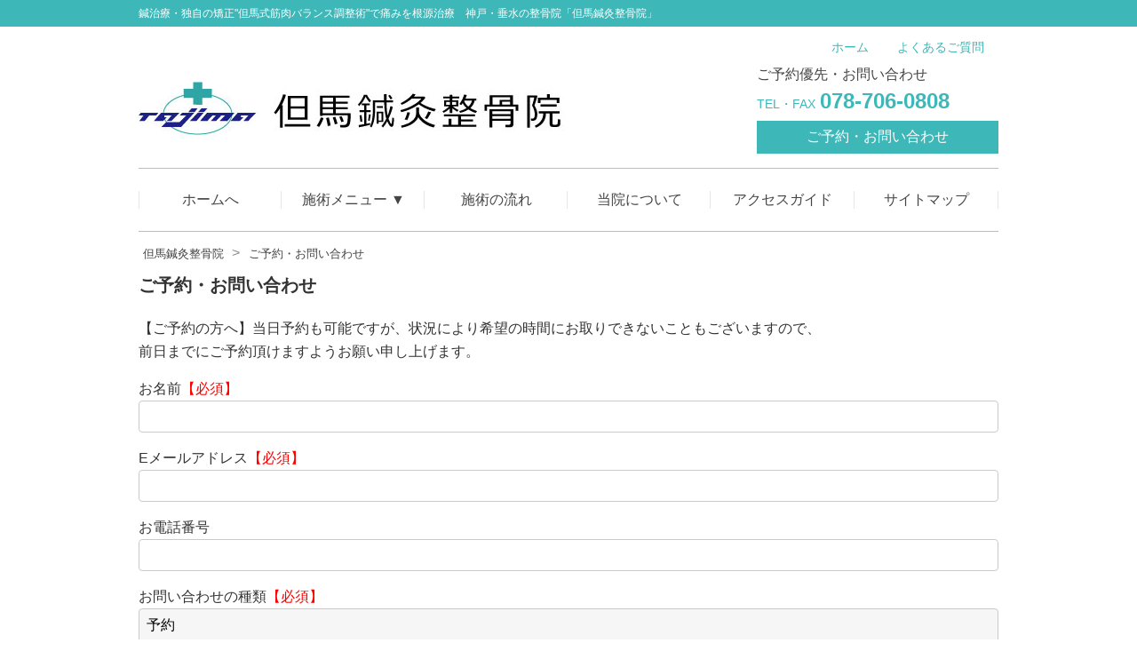

--- FILE ---
content_type: text/html; charset=UTF-8
request_url: https://tajima-shinkyu.com/contact/
body_size: 8384
content:

<!DOCTYPE html>
<html lang="ja" class="no-js">
<head>
	<meta charset="UTF-8">
	<meta name="google-site-verification" content="IZqvdFpPXUWKvvuuXVbJKbXFZWU2en_icepIgdYzFeQ" />
	<meta name="viewport" content="width=device-width, initial-scale=1">

	
			<link rel="icon" href="https://tajima-shinkyu.com/wp-content/themes/wp-snyp-barebone/favicon.png">
	<meta property="og:type" content="article">
<meta property="og:title" content="ご予約・お問い合わせ">
<meta property="og:description" content="【ご予約の方へ】当日予約も可能ですが、状況により希望の時間にお取りできないこともございますので、前日までにご予約頂けますようお願い申し上げます。[contact-form-7 id=&quot;13&quot; title=&quot;Contact form 1&quot;] ...">
<meta property="og:url" content="https://tajima-shinkyu.com/contact/">
<meta property="og:image" content="https://tajima-shinkyu.com/wp-content/themes/wp-snyp-barebone/images/ogp-logo.png">
<meta property="og:site_name" content="但馬鍼灸整骨院">
<meta property="og:locale" content="ja_JP">        <script src="https://maps.googleapis.com/maps/api/js?key=AIzaSyAkv0ZNQFDQ7-MxidmhlG-LfmOZz0SqlK8"></script>
	<title>【神戸市垂水区の整骨院】ご予約・お問合せ ｜但馬鍼灸整骨院</title>

<!-- All in One SEO Pack 2.3.9.1 by Michael Torbert of Semper Fi Web Design[1038,1071] -->
<meta name="description" itemprop="description" content="神戸市垂水区の整骨院、「但馬鍼灸整骨院」。コリ・痛み・シビレ等のつらい症状でお悩みの方は痛みの根源を治療。土曜日も営業、夜19時半まで受付。お気軽にお問い合わせください。→078-706-0808.こちらからご予約・お問合せください。" />

<meta name="keywords" itemprop="keywords" content="神戸市,垂水区,鍼灸,整骨院,産後,骨盤矯正,腰痛,予約,接骨" />

<link rel="canonical" href="https://tajima-shinkyu.com/contact/" />
				<script type="text/javascript">
					var _gaq = _gaq || [];
					          _gaq.push(['_setAccount', 'UA-84126345-1']);
															          _gaq.push(['_trackPageview']);
					(function () {
						var ga = document.createElement('script');
						ga.type = 'text/javascript';
						ga.async = true;
						            ga.src = ('https:' == document.location.protocol ? 'https://ssl' : 'http://www') + '.google-analytics.com/ga.js';
						            var s = document.getElementsByTagName('script')[0];
						s.parentNode.insertBefore(ga, s);
					})();
				</script>
				<!-- /all in one seo pack -->
		<script type="text/javascript">
			window._wpemojiSettings = {"baseUrl":"https:\/\/s.w.org\/images\/core\/emoji\/72x72\/","ext":".png","source":{"concatemoji":"https:\/\/tajima-shinkyu.com\/wp-includes\/js\/wp-emoji-release.min.js"}};
			!function(e,o,t){var a,n,r;function i(e){var t=o.createElement("script");t.src=e,t.type="text/javascript",o.getElementsByTagName("head")[0].appendChild(t)}for(r=Array("simple","flag","unicode8","diversity"),t.supports={everything:!0,everythingExceptFlag:!0},n=0;n<r.length;n++)t.supports[r[n]]=function(e){var t,a,n=o.createElement("canvas"),r=n.getContext&&n.getContext("2d"),i=String.fromCharCode;if(!r||!r.fillText)return!1;switch(r.textBaseline="top",r.font="600 32px Arial",e){case"flag":return r.fillText(i(55356,56806,55356,56826),0,0),3e3<n.toDataURL().length;case"diversity":return r.fillText(i(55356,57221),0,0),a=(t=r.getImageData(16,16,1,1).data)[0]+","+t[1]+","+t[2]+","+t[3],r.fillText(i(55356,57221,55356,57343),0,0),a!=(t=r.getImageData(16,16,1,1).data)[0]+","+t[1]+","+t[2]+","+t[3];case"simple":return r.fillText(i(55357,56835),0,0),0!==r.getImageData(16,16,1,1).data[0];case"unicode8":return r.fillText(i(55356,57135),0,0),0!==r.getImageData(16,16,1,1).data[0]}return!1}(r[n]),t.supports.everything=t.supports.everything&&t.supports[r[n]],"flag"!==r[n]&&(t.supports.everythingExceptFlag=t.supports.everythingExceptFlag&&t.supports[r[n]]);t.supports.everythingExceptFlag=t.supports.everythingExceptFlag&&!t.supports.flag,t.DOMReady=!1,t.readyCallback=function(){t.DOMReady=!0},t.supports.everything||(a=function(){t.readyCallback()},o.addEventListener?(o.addEventListener("DOMContentLoaded",a,!1),e.addEventListener("load",a,!1)):(e.attachEvent("onload",a),o.attachEvent("onreadystatechange",function(){"complete"===o.readyState&&t.readyCallback()})),(a=t.source||{}).concatemoji?i(a.concatemoji):a.wpemoji&&a.twemoji&&(i(a.twemoji),i(a.wpemoji)))}(window,document,window._wpemojiSettings);
		</script>
		<style type="text/css">
img.wp-smiley,
img.emoji {
	display: inline !important;
	border: none !important;
	box-shadow: none !important;
	height: 1em !important;
	width: 1em !important;
	margin: 0 .07em !important;
	vertical-align: -0.1em !important;
	background: none !important;
	padding: 0 !important;
}
</style>
<link rel='stylesheet' id='contact-form-7-css'  href='https://tajima-shinkyu.com/wp-content/plugins/contact-form-7/includes/css/styles.css' type='text/css' media='all' />
<link rel='stylesheet' id='jquery.lightbox.min.css-css'  href='https://tajima-shinkyu.com/wp-content/plugins/wp-jquery-lightbox/styles/lightbox.min.css' type='text/css' media='all' />
<link rel='stylesheet' id='style-css'  href='https://tajima-shinkyu.com/wp-content/themes/wp-snyp-barebone/style.css' type='text/css' media='all' />
<link rel='stylesheet' id='font-awesome-css'  href='//maxcdn.bootstrapcdn.com/font-awesome/4.2.0/css/font-awesome.min.css' type='text/css' media='all' />
<!-- This site uses the Google Analytics by MonsterInsights plugin v5.5.2 - Universal enabled - https://www.monsterinsights.com/ -->
<script type="text/javascript">
	(function(i,s,o,g,r,a,m){i['GoogleAnalyticsObject']=r;i[r]=i[r]||function(){
		(i[r].q=i[r].q||[]).push(arguments)},i[r].l=1*new Date();a=s.createElement(o),
		m=s.getElementsByTagName(o)[0];a.async=1;a.src=g;m.parentNode.insertBefore(a,m)
	})(window,document,'script','//www.google-analytics.com/analytics.js','__gaTracker');

	__gaTracker('create', 'UA-84126345-1', 'auto');
	__gaTracker('set', 'forceSSL', true);
	__gaTracker('send','pageview');

</script>
<!-- / Google Analytics by MonsterInsights -->
<script type='text/javascript' src='https://tajima-shinkyu.com/wp-includes/js/jquery/jquery.js'></script>
<script type='text/javascript' src='https://tajima-shinkyu.com/wp-includes/js/jquery/jquery-migrate.min.js'></script>
<script type='text/javascript' src='https://tajima-shinkyu.com/wp-content/themes/wp-snyp-barebone/library/js/jquery.flexslider-min.js'></script>
<script type='text/javascript' src='https://tajima-shinkyu.com/wp-content/themes/wp-snyp-barebone/library/js/general.js'></script>
<link rel='https://api.w.org/' href='https://tajima-shinkyu.com/wp-json/' />
<link rel="alternate" type="application/json+oembed" href="https://tajima-shinkyu.com/wp-json/oembed/1.0/embed?url=https%3A%2F%2Ftajima-shinkyu.com%2Fcontact%2F" />
<link rel="alternate" type="text/xml+oembed" href="https://tajima-shinkyu.com/wp-json/oembed/1.0/embed?url=https%3A%2F%2Ftajima-shinkyu.com%2Fcontact%2F&#038;format=xml" />
<style>.simplemap img{max-width:none !important;padding:0 !important;margin:0 !important;}.staticmap,.staticmap img{max-width:100% !important;height:auto !important;}.simplemap .simplemap-content{display:none;}</style>
<!-- BEGIN: WP Social Bookmarking Light -->
<script>(function(d, s, id) {
  var js, fjs = d.getElementsByTagName(s)[0];
  if (d.getElementById(id)) return;
  js = d.createElement(s); js.id = id;
  js.src = "//connect.facebook.net/ja_JP/sdk.js#xfbml=1&version=v2.0";
  fjs.parentNode.insertBefore(js, fjs);
}(document, 'script', 'facebook-jssdk'));</script>
<style type="text/css">
.wp_social_bookmarking_light{
    border: 0 !important;
    padding: 10px 0 20px 0 !important;
    margin: 0 !important;
}
.wp_social_bookmarking_light div{
    float: left !important;
    border: 0 !important;
    padding: 0 !important;
    margin: 0 5px 0px 0 !important;
    min-height: 30px !important;
    line-height: 18px !important;
    text-indent: 0 !important;
}
.wp_social_bookmarking_light img{
    border: 0 !important;
    padding: 0;
    margin: 0;
    vertical-align: top !important;
}
.wp_social_bookmarking_light_clear{
    clear: both !important;
}
#fb-root{
    display: none;
}
.wsbl_twitter{
}
.wsbl_facebook_like iframe{
    max-width: none !important;
}
.wsbl_pinterest a{
    border: 0px !important;
}</style>
<!-- END: WP Social Bookmarking Light -->
</head>

<body class="page page-id-32 page-template-default">
<div id="fb-root"></div>
<script>(function(d, s, id) {
	var js, fjs = d.getElementsByTagName(s)[0];
	if (d.getElementById(id)) return;
	js = d.createElement(s); js.id = id;
	js.src = "//connect.facebook.net/ja_JP/sdk.js#xfbml=1&version=v2.5";
	fjs.parentNode.insertBefore(js, fjs);
}(document, 'script', 'facebook-jssdk'));</script><div class="wrapper">

<header id="header" class="site-header">
	<div class="topbar">
	<div class="container">
		<div class="site-description">鍼治療・独自の矯正&quot;但馬式筋肉バランス調整術&quot;で痛みを根源治療　神戸・垂水の整骨院「但馬鍼灸整骨院」</div>
	</div>
</div>
<div class="sub-menu">
	<div class="container">
		<nav class="topbar-menu">
<ul id="menu-sub-menu" class="menu-list"><li id="menu-item-650" class="menu-item menu-item-type-post_type menu-item-object-page menu-item-650"><a href="https://tajima-shinkyu.com/">ホーム</a></li>
<li id="menu-item-34" class="menu-item menu-item-type-post_type menu-item-object-page menu-item-34"><a href="https://tajima-shinkyu.com/faq/">よくあるご質問</a></li>
</ul></nav>	</div>
</div>	<div class="header-main">
	<div class="container">
		<div class="col-xs-12 col-md-8">
			<div class="site-logo">
	<h2 class="h-site-logo">
		<a href="https://tajima-shinkyu.com">
			<img src="https://tajima-shinkyu.com/wp-content/themes/wp-snyp-barebone/images/common/site-logo.jpg" alt="鍼治療・独自の矯正&quot;但馬式筋肉バランス調整術&quot;で痛みを根源治療　神戸・垂水の整骨院「但馬鍼灸整骨院」">
		</a>
	</h2>
</div>		</div>
		<div class="col-xs-12 col-md-4">
			<div class="header-contact">
				<p class="header-contact-title">ご予約優先・お問い合わせ</p>
				<p class="header-tel"><span>TEL・FAX</span><a href="tel:0787060808">078-706-0808</a></p>
				<div class="header-contact-btn"><a class="btn" href="https://tajima-shinkyu.com/contact/">ご予約・お問い合わせ</a></div>
			</div>
		</div>
	</div>
	<div class="main-menu-bar">
		<div class="main-menu-bar">
	<div class="container">
		<nav class="main-menu horizontal-menu">
		<ul id="menu-main-menu" class=""><li id="menu-item-672" class="menu-item menu-item-type-post_type menu-item-object-page menu-item-672"><a href="https://tajima-shinkyu.com/">ホームへ</a></li>
<li id="menu-item-529" class="menu-item menu-item-type-custom menu-item-object-custom menu-item-has-children menu-item-529"><a href="#">施術メニュー ▼</a>
<ul class="sub-menu">
	<li id="menu-item-931" class="menu-item menu-item-type-post_type menu-item-object-page menu-item-931"><a href="https://tajima-shinkyu.com/kori-hari/">鍼治療</a></li>
	<li id="menu-item-690" class="menu-item menu-item-type-post_type menu-item-object-page menu-item-690"><a href="https://tajima-shinkyu.com/woman/">女性向け</a></li>
	<li id="menu-item-865" class="menu-item menu-item-type-custom menu-item-object-custom menu-item-865"><a href="https://tajima-shinkyu.com/kotsubankyousei/#h01">骨盤矯正</a></li>
	<li id="menu-item-866" class="menu-item menu-item-type-custom menu-item-object-custom menu-item-866"><a href="https://tajima-shinkyu.com/kotsubankyousei/#h03">産後の体調不良</a></li>
	<li id="menu-item-867" class="menu-item menu-item-type-custom menu-item-object-custom menu-item-867"><a href="https://tajima-shinkyu.com/kotsubankyousei/#h04">腰痛・猫背</a></li>
	<li id="menu-item-868" class="menu-item menu-item-type-custom menu-item-object-custom menu-item-868"><a href="https://tajima-shinkyu.com/kotsubankyousei/#h05">美脚・ダイエット</a></li>
	<li id="menu-item-688" class="menu-item menu-item-type-post_type menu-item-object-page menu-item-688"><a href="https://tajima-shinkyu.com/hoken-shinryo/">保険診療</a></li>
	<li id="menu-item-687" class="menu-item menu-item-type-post_type menu-item-object-page menu-item-687"><a href="https://tajima-shinkyu.com/jihi/">自費診療</a></li>
</ul>
</li>
<li id="menu-item-683" class="menu-item menu-item-type-post_type menu-item-object-page menu-item-683"><a href="https://tajima-shinkyu.com/flow/">施術の流れ</a></li>
<li id="menu-item-680" class="menu-item menu-item-type-post_type menu-item-object-page menu-item-680"><a href="https://tajima-shinkyu.com/about-us/">当院について</a></li>
<li id="menu-item-682" class="menu-item menu-item-type-post_type menu-item-object-page menu-item-682"><a href="https://tajima-shinkyu.com/access-guide/">アクセスガイド</a></li>
<li id="menu-item-686" class="menu-item menu-item-type-post_type menu-item-object-page menu-item-686"><a href="https://tajima-shinkyu.com/sitemap/">サイトマップ</a></li>
</ul>		</nav>
	</div>
</div>	</div>
<button class="mobile-menu-btn" type="button" data-toggle="collapse" data-target=".mobile-menu-dropdown">&#9776;</button></div>
	<div class="header-mobile">
	<div class="container">
				<div class="collapse">
	<nav class="mobile-menu-dropdown mobile-menu">
	<ul id="menu-mobile-menu" class="menu-list"><li id="menu-item-835" class="menu-item menu-item-type-post_type menu-item-object-page menu-item-835"><a href="https://tajima-shinkyu.com/">ホーム</a></li>
<li id="menu-item-843" class="menu-item menu-item-type-post_type menu-item-object-page current-menu-item page_item page-item-32 current_page_item menu-item-843"><a href="https://tajima-shinkyu.com/contact/">ご予約・お問い合わせ</a></li>
<li id="menu-item-932" class="menu-item menu-item-type-post_type menu-item-object-page menu-item-932"><a href="https://tajima-shinkyu.com/kori-hari/">鍼治療</a></li>
<li id="menu-item-837" class="menu-item menu-item-type-post_type menu-item-object-page menu-item-837"><a href="https://tajima-shinkyu.com/woman/">女性向け</a></li>
<li id="menu-item-869" class="menu-item menu-item-type-custom menu-item-object-custom menu-item-869"><a href="https://tajima-shinkyu.com/kotsubankyousei/#h01">骨盤矯正</a></li>
<li id="menu-item-870" class="menu-item menu-item-type-custom menu-item-object-custom menu-item-870"><a href="https://tajima-shinkyu.com/kotsubankyousei/#h03">産後の体調不良</a></li>
<li id="menu-item-871" class="menu-item menu-item-type-custom menu-item-object-custom menu-item-871"><a href="https://tajima-shinkyu.com/kotsubankyousei/#h04">腰痛・猫背</a></li>
<li id="menu-item-872" class="menu-item menu-item-type-custom menu-item-object-custom menu-item-872"><a href="https://tajima-shinkyu.com/kotsubankyousei/#h05">美脚・ダイエット</a></li>
<li id="menu-item-838" class="menu-item menu-item-type-post_type menu-item-object-page menu-item-838"><a href="https://tajima-shinkyu.com/hoken-shinryo/">保険診療</a></li>
<li id="menu-item-839" class="menu-item menu-item-type-post_type menu-item-object-page menu-item-839"><a href="https://tajima-shinkyu.com/jihi/">自費診療</a></li>
<li id="menu-item-841" class="menu-item menu-item-type-post_type menu-item-object-page menu-item-841"><a href="https://tajima-shinkyu.com/about-us/">但馬鍼灸整骨院について</a></li>
<li id="menu-item-855" class="menu-item menu-item-type-post_type menu-item-object-page menu-item-855"><a href="https://tajima-shinkyu.com/flow/">施術の流れ</a></li>
<li id="menu-item-840" class="menu-item menu-item-type-post_type menu-item-object-page menu-item-840"><a href="https://tajima-shinkyu.com/access-guide/">アクセスガイド</a></li>
<li id="menu-item-842" class="menu-item menu-item-type-post_type menu-item-object-page menu-item-842"><a href="https://tajima-shinkyu.com/faq/">よくあるご質問</a></li>
<li id="menu-item-844" class="menu-item menu-item-type-post_type menu-item-object-page menu-item-844"><a href="https://tajima-shinkyu.com/sitemap/">サイトマップ</a></li>
</ul>	</nav>
</div>
	</div>
</div>	
</header>

<main id="main" class="site-main">
<div class="breadcrumbs-wrap">
	<div class="container">
		<div class="breadcrumbs bcn-nav-xt" xmlns:v="http://rdf.data-vocabulary.org/#">
		<!-- Breadcrumb NavXT 5.4.0 -->
<span property="itemListElement" typeof="ListItem"><a property="item" typeof="WebPage" title="Go to 但馬鍼灸整骨院." href="https://tajima-shinkyu.com" class="home"><span property="name">但馬鍼灸整骨院</span></a><meta property="position" content="1"></span> &gt; <span property="itemListElement" typeof="ListItem"><span property="name">ご予約・お問い合わせ</span><meta property="position" content="2"></span>		</div>
	</div>
</div>

<div class="container sidebar-none">
	<div id="contents">
				<article id="post-32" class="article-contact" role="article">
			<h1 class="entry-title post-title">ご予約・お問い合わせ</h1>
			<div class="entry-content">
			<p>【ご予約の方へ】当日予約も可能ですが、状況により希望の時間にお取りできないこともございますので、<br />
前日までにご予約頂けますようお願い申し上げます。<br />
<div role="form" class="wpcf7" id="wpcf7-f13-p32-o1" lang="ja" dir="ltr">
<div class="screen-reader-response"></div>
<form action="/contact/#wpcf7-f13-p32-o1" method="post" class="wpcf7-form" novalidate="novalidate">
<div style="display: none;">
<input type="hidden" name="_wpcf7" value="13" />
<input type="hidden" name="_wpcf7_version" value="4.4.2" />
<input type="hidden" name="_wpcf7_locale" value="ja" />
<input type="hidden" name="_wpcf7_unit_tag" value="wpcf7-f13-p32-o1" />
<input type="hidden" name="_wpnonce" value="d7575f6ddc" />
</div>
<p>お名前<span style=color:#ff0000;">【必須】</span><br />
    <span class="wpcf7-form-control-wrap your-name"><input type="text" name="your-name" value="" size="40" class="wpcf7-form-control wpcf7-text wpcf7-validates-as-required" aria-required="true" aria-invalid="false" /></span> </p>
<p>Eメールアドレス<span style=color:#ff0000;">【必須】</span><br />
    <span class="wpcf7-form-control-wrap your-email"><input type="email" name="your-email" value="" size="50" class="wpcf7-form-control wpcf7-text wpcf7-email wpcf7-validates-as-required wpcf7-validates-as-email" aria-required="true" aria-invalid="false" /></span> </p>
<p>お電話番号<br />
    <span class="wpcf7-form-control-wrap tel-322"><input type="tel" name="tel-322" value="" size="20" maxlength="20" class="wpcf7-form-control wpcf7-text wpcf7-tel wpcf7-validates-as-tel" aria-invalid="false" /></span> </p>
<p>お問い合わせの種類<span style=color:#ff0000;">【必須】</span><br />
    <span class="wpcf7-form-control-wrap menu-820"><select name="menu-820" class="wpcf7-form-control wpcf7-select wpcf7-validates-as-required contact-type" aria-required="true" aria-invalid="false"><option value="予約">予約</option><option value="問い合わせ">問い合わせ</option><option value="その他">その他</option></select></span></p>
<p>お問い合わせ内容<span style=color:#ff0000;">【必須】</span><br />
    <span class="wpcf7-form-control-wrap your-message"><textarea name="your-message" cols="60" rows="10" class="wpcf7-form-control wpcf7-textarea wpcf7-validates-as-required" aria-required="true" aria-invalid="false"></textarea></span> </p>
<p><input type="submit" value="送信" class="wpcf7-form-control wpcf7-submit" id="submit_button" /></p>
<div class="wpcf7-response-output wpcf7-display-none"></div></form></div>
<div class='wp_social_bookmarking_light'><div class="wsbl_facebook_share"><div id="fb-root"></div><fb:share-button href="https://tajima-shinkyu.com/contact/" type="button_count" ></fb:share-button></div><div class="wsbl_facebook_like"><div id="fb-root"></div><fb:like href="https://tajima-shinkyu.com/contact/" layout="button_count" action="like" width="100" share="false" show_faces="false" ></fb:like></div><div class="wsbl_twitter"><a href="https://twitter.com/share" class="twitter-share-button" data-url="https://tajima-shinkyu.com/contact/" data-text="ご予約・お問い合わせ">Tweet</a></div><div class="wsbl_google_plus_one"><g:plusone size="medium" annotation="none" href="https://tajima-shinkyu.com/contact/" ></g:plusone></div><div class="wsbl_line"><a href='http://line.me/R/msg/text/?%E3%81%94%E4%BA%88%E7%B4%84%E3%83%BB%E3%81%8A%E5%95%8F%E3%81%84%E5%90%88%E3%82%8F%E3%81%9B%0D%0Ahttps%3A%2F%2Ftajima-shinkyu.com%2Fcontact%2F' title='LINEで送る' rel=nofollow class='wp_social_bookmarking_light_a' ><img src='https://tajima-shinkyu.com/wp-content/plugins/wp-social-bookmarking-light/images/line88x20.png' alt='LINEで送る' title='LINEで送る' width='88' height='20' class='wp_social_bookmarking_light_img' /></a></div></div><br class='wp_social_bookmarking_light_clear' />			</div>
		</article>
			</div>
	</div>
</main>
<footer id="footer" class="site-footer col-xs-12 col-md-12">
	<div class="container">
		<div id="footer-info" class="col-xs-12 col-md-4 gutter">
			<img src="https://tajima-shinkyu.com/wp-content/themes/wp-snyp-barebone/images/common/footer-logo.jpg" alt="但馬鍼灸院">
			<p>神戸市垂水区五色山3丁目5番23号</p>
			<dl>
				<dt>受付時間</dt>
				<dd>午前8:30〜12:30　午後3:30〜7:30</dd>
				<dt>休診日</dt>
				<dd>木曜午後・土曜午後、日曜、祝日</dd>
			</dl>
			<table class="business-calendar">
				<tr><th>&nbsp;</th><th>月</th><th>火</th><th>水</th><th>木</th><th>金</th><th>土</th><th>日・祝</th></tr>
				<tr><th>8:30〜12:30</th><td>●</td><td>●</td><td>●</td><td>●</td><td>●</td><td>●</td><td>休</td></tr>	
				<tr><th>15:30〜19:30</th><td>●</td><td>●</td><td>●</td><td>休</td><td>●</td><td>休</td><td>休</td></tr>	
			</table>
			<div class="footer-contact">
				<h4>ご予約・お問い合わせは</h4>
				<p>多くの患者様がご来院される場合、ご予約の方優先になりますので
<a href="contact" style="text-decoration:underline;">前日までのご予約をオススメします。</a></p>
				<p class="footer-tel"><span>TEL・FAX </span><a href="tel:0787060808">078-706-0808</a></p>
				<p class="text-center"><a class="btn" href="https://tajima-shinkyu.com/contact">ご予約・お問い合わせ</a></p>
			</div>
		</div>
		<div id="footer-map" class="col-xs-12 col-md-8 gutter">
		<div id="map_canvas">
						<iframe src="https://www.google.com/maps/embed?pb=!1m18!1m12!1m3!1d820.7246467803513!2d135.04683820752663!3d34.63200298189844!2m3!1f0!2f0!3f0!3m2!1i1024!2i768!4f13.1!3m3!1m2!1s0x600083b823ed8c5b%3A0x9aac178c96fe44ed!2z44CSNjU1LTAwMzUg5YW15bqr55yM56We5oi45biC5Z6C5rC05Yy65LqU6Imy5bGx77yT5LiB55uu77yV4oiS77yS77yT!5e0!3m2!1sja!2sjp!4v1519199372976" width="600" height="450" frameborder="0" style="border:0" allowfullscreen></iframe>
		</div>
		<div style="display:block; padding:10px 0">
		<p>JR垂水駅からバスで2分<br />【バス】ＪＲ垂水駅北川出口から左側1番乗り場、歌敷山中学校前（循環）行きのバスに乗り霞ヶ丘交番前で下車(2分)<a href="https://tajima-shinkyu.com/access-guide/">→下車後すぐ、詳しくはこちら>></a><br />【最寄駅】ＪＲ垂水駅より徒歩15分、山陽霞ヶ丘駅より徒歩15分<br />【最寄インター】高丸インターより車で10分<br />【住所】〒655-0035 兵庫県神戸市垂水区五色山３丁目５−２３<br />
		<a href="https://tajima-shinkyu.com/access-guide/">詳しくはこちら</a></p>
		</div>
		</div>
	</div>
	<div class="footer-copyright">
		<div class="container" style="text-align: center;">
			<small class="copyright">Copyright 🄫 2016-2026 tajima-shinkyu All Rights Reserved.</small>
		</div>
	</div>
</footer>
<div class="pagetop"><a href="#header"><i class="fa fa-angle-up"></i>
TOP</a></div>
</div>
<!-- BEGIN: WP Social Bookmarking Light -->
<script>!function(d,s,id){var js,fjs=d.getElementsByTagName(s)[0],p=/^http:/.test(d.location)?'http':'https';if(!d.getElementById(id)){js=d.createElement(s);js.id=id;js.src=p+'://platform.twitter.com/widgets.js';fjs.parentNode.insertBefore(js,fjs);}}(document, 'script', 'twitter-wjs');</script>
<script src="https://apis.google.com/js/platform.js" async defer>{lang: "ja"}</script>
<!-- END: WP Social Bookmarking Light -->
<script type='text/javascript' src='https://tajima-shinkyu.com/wp-content/plugins/contact-form-7/includes/js/jquery.form.min.js'></script>
<script type='text/javascript'>
/* <![CDATA[ */
var _wpcf7 = {"loaderUrl":"https:\/\/tajima-shinkyu.com\/wp-content\/plugins\/contact-form-7\/images\/ajax-loader.gif","recaptchaEmpty":"\u3042\u306a\u305f\u304c\u30ed\u30dc\u30c3\u30c8\u3067\u306f\u306a\u3044\u3053\u3068\u3092\u8a3c\u660e\u3057\u3066\u304f\u3060\u3055\u3044\u3002","sending":"\u9001\u4fe1\u4e2d ..."};
/* ]]> */
</script>
<script type='text/javascript' src='https://tajima-shinkyu.com/wp-content/plugins/contact-form-7/includes/js/scripts.js'></script>
<script type='text/javascript' src='https://tajima-shinkyu.com/wp-content/plugins/wp-jquery-lightbox/jquery.touchwipe.min.js'></script>
<script type='text/javascript'>
/* <![CDATA[ */
var JQLBSettings = {"showTitle":"1","showCaption":"1","showNumbers":"1","fitToScreen":"1","resizeSpeed":"400","showDownload":"0","navbarOnTop":"0","marginSize":"0","slideshowSpeed":"4000","prevLinkTitle":"\u524d\u306e\u753b\u50cf","nextLinkTitle":"\u6b21\u306e\u753b\u50cf","closeTitle":"\u30ae\u30e3\u30e9\u30ea\u30fc\u3092\u9589\u3058\u308b","image":"\u753b\u50cf ","of":"\u306e","download":"\u30c0\u30a6\u30f3\u30ed\u30fc\u30c9","pause":"(pause slideshow)","play":"(play slideshow)"};
/* ]]> */
</script>
<script type='text/javascript' src='https://tajima-shinkyu.com/wp-content/plugins/wp-jquery-lightbox/jquery.lightbox.min.js'></script>
<script type='text/javascript' src='https://tajima-shinkyu.com/wp-includes/js/masonry.min.js'></script>
<script type='text/javascript' src='https://tajima-shinkyu.com/wp-includes/js/wp-embed.min.js'></script>
</body>
</html>

--- FILE ---
content_type: text/html; charset=utf-8
request_url: https://accounts.google.com/o/oauth2/postmessageRelay?parent=https%3A%2F%2Ftajima-shinkyu.com&jsh=m%3B%2F_%2Fscs%2Fabc-static%2F_%2Fjs%2Fk%3Dgapi.lb.en.2kN9-TZiXrM.O%2Fd%3D1%2Frs%3DAHpOoo_B4hu0FeWRuWHfxnZ3V0WubwN7Qw%2Fm%3D__features__
body_size: 163
content:
<!DOCTYPE html><html><head><title></title><meta http-equiv="content-type" content="text/html; charset=utf-8"><meta http-equiv="X-UA-Compatible" content="IE=edge"><meta name="viewport" content="width=device-width, initial-scale=1, minimum-scale=1, maximum-scale=1, user-scalable=0"><script src='https://ssl.gstatic.com/accounts/o/2580342461-postmessagerelay.js' nonce="Jsu2l-OvMZMhzUVCym9SCg"></script></head><body><script type="text/javascript" src="https://apis.google.com/js/rpc:shindig_random.js?onload=init" nonce="Jsu2l-OvMZMhzUVCym9SCg"></script></body></html>

--- FILE ---
content_type: text/css
request_url: https://tajima-shinkyu.com/wp-content/themes/wp-snyp-barebone/style.css
body_size: 12618
content:
@charset "UTF-8";
/*
Theme Name: WP Snyp BareBone
Theme URI: http://rosacandida.heteml.jp/
Description: This is our original theme.
Author: ytk.
Author URI: http://rosacandida.heteml.jp/
Version:1.0
Tags: green, white, one-column, two-columns, left-sidebar, right-sidebar, flexible-width, theme-options

License:
License URI:
*/
.clearfix:before, .container:before, .row:before, [class*="col-"]:before, [class*="block-grid-"]:before, .topbar-menu ul:before, .posts article:before, .menu-list:before, .pagination ul:before, .flex-course-item-table:before, .clearfix:after, .container:after, .row:after, [class*="col-"]:after, [class*="block-grid-"]:after, .topbar-menu ul:after, .posts article:after, .menu-list:after, .pagination ul:after, .flex-course-item-table:after {
  content: " ";
  display: table;
}
.clearfix:after, .container:after, .row:after, [class*="col-"]:after, [class*="block-grid-"]:after, .topbar-menu ul:after, .posts article:after, .menu-list:after, .pagination ul:after, .flex-course-item-table:after {
  clear: both;
}

html {
  box-sizing: border-box;
  font-size: 16px;
  -webkit-text-size-adjust: 100%;
  -ms-text-size-adjust: 100%;
  -webkit-tap-highlight-color: transparent;
}

*,
*:before,
*:after {
  -webkit-box-sizing: inherit;
  -moz-box-sizing: inherit;
  box-sizing: inherit;
}

html, body {
  height: 100%;
}

html {
  -webkit-tap-highlight-color: transparent;
}

body {
  margin: 0;
  padding: 0;
  background: #fff;
  color: #333;
  font-family: Helvetica, Arial, "游ゴシック Medium", "Yu Gothic Medium", "游ゴシック体", YuGothic, "ヒラギノ角ゴ Pro W3", "Hiragino Kaku Gothic Pro", "メイリオ", Meiryo, "Meiryo UI", "ＭＳ Ｐゴシック", "MS PGothic", sans-serif;
  font-size: 14px;
  font-size: 0.875rem;
  line-height: 1.66;
  cursor: auto;
}

@media screen and (min-width: 48em) {
  body {
    font-size: 15px;
    font-size: 0.9375rem;
    line-height: 1.66;
  }
}
@media screen and (min-width: 62em) {
  body {
    font-size: 16px;
    font-size: 1rem;
    line-height: 1.66;
  }
}
div, dl, dt, dd, ul, ol, li, h1, h2, h3, h4, h5, h6, pre, form, p, blockquote, th, td {
  margin: 0;
  padding: 0;
}

article,
aside,
details,
figcaption,
figure,
footer,
header,
hgroup,
main,
menu,
nav,
section,
summary {
  display: block;
}

img {
  width: auto;
  max-width: 100%;
  height: auto;
  border: 0;
  vertical-align: top;
  -ms-interpolation-mode: bicubic;
}

a img:hover {
  opacity:0.8;
}

figure {
  margin: 0;
}

h1, h2, h3, h4, h5, h6 {
  color: inherit;
  font-family: Helvetica, Arial, "游ゴシック Medium", "Yu Gothic Medium", "游ゴシック体", YuGothic, "ヒラギノ角ゴ Pro W3", "Hiragino Kaku Gothic Pro", "メイリオ", Meiryo, "Meiryo UI", "ＭＳ Ｐゴシック", "MS PGothic", sans-serif;
  font-style: normal;
  font-weight: bold;
  line-height: 1.4;
  text-rendering: optimizeLegibility;
}
h1 small, h1 span, h2 small, h2 span, h3 small, h3 span, h4 small, h4 span, h5 small, h5 span, h6 small, h6 span {
  display: block;
  margin-top: 4px;
  color: #777;
  font-weight: normal;
  font-size: 12px;
  font-size: 0.75rem;
  line-height: inherit;
}
h1:first-child, h2:first-child, h3:first-child, h4:first-child, h5:first-child, h6:first-child {
  margin-top: 0;
}

h2 + h2, h2 + h3, h2 + h4, h2 + h5, h2 + h6 {
  margin-top: 10px;
}

h3 + h2, h3 + h3, h3 + h4, h3 + h5, h3 + h6 {
  margin-top: 10px;
}

h4 + h2, h4 + h3, h4 + h4, h4 + h5, h4 + h6 {
  margin-top: 10px;
}

h5 + h2, h5 + h3, h5 + h4, h5 + h5, h5 + h6 {
  margin-top: 10px;
}

h6 + h2, h6 + h3, h6 + h4, h6 + h5, h6 + h6 {
  margin-top: 10px;
}

h1 {
  margin-top: 24px;
  margin-bottom: 24px;
  font-size: 20px;
  font-size: 1.25rem;
  line-height: 1.2;
}

h2 {
  margin-top: 48px;
  margin-bottom: 32px;
  font-size: 18px;
  font-size: 1.125rem;
  line-height: 1.2;
}

h2.h-site-logo {
  margin-bottom: 0;
  font-size: 18px;
  font-size: 1.125rem;
  line-height: 1.2;
}

h3 {
  margin-top: 32px;
  margin-bottom: 24px;
  font-size: 16px;
  font-size: 1rem;
  line-height: 1.2;
}

h4 {
  margin-top: 32px;
  margin-bottom: 16px;
  font-size: 16px;
  font-size: 1rem;
  line-height: 1.2;
}

h5 {
  margin-top: 24px;
  margin-bottom: 8px;
  font-size: 14px;
  font-size: 0.875rem;
  line-height: 1.2;
}

h6 {
  margin-top: 24px;
  margin-bottom: 8px;
  font-size: 13px;
  font-size: 0.8125rem;
  line-height: 1.2;
}

a {
  color: #3eb7b8;
  text-decoration: none;
}
a:active, a:hover {
  outline: 0;
}
a:hover, a:focus {
  color: #109e9f;
  text-decoration: underline;
}

hr {
  position: relative;
  z-index: 11;
  clear: both;
  box-sizing: content-box;
  margin: 0 auto 16px;
  height: 0;
  border-style: solid;
  border-color: #cacaca;
  border-width: 1px;
}

p {
  margin-bottom: 16px;
}

ul {
  list-style-type: disc;
}

ol {
  list-style-type: decimal;
}

ul, ol {
  list-style-position: outside;
  margin-bottom: 12px;
  margin-left: 1.6em;
}

li {
  margin-bottom: 4px;
}

ul ul, ul ol, ol ul, ol ol {
  margin-bottom: 0;
  margin-left: 1.5em;
}
ul ul li, ul ol li, ol ul li, ol ol li {
  margin-top: 4px;
  margin-bottom: 0;
}

dl {
  margin-bottom: 16px;
}

dt {
  margin-bottom: 8px;
  font-weight: bold;
}

dd {
  margin-bottom: 16px;
}

blockquote, q {
  quotes: none;
  -webkit-hyphens: none;
  -moz-hyphens: none;
  -ms-hyphens: none;
  hyphens: none;
}

blockquote:before,
blockquote:after,
q:before,
q:after {
  content: "";
  content: none;
}

blockquote {
  margin-top: 32px;
  margin-bottom: 32px;
  padding: 16px;
  border-style: solid;
  border-color: #cacaca;
  border-width: 1px;
  color: #767676;
  font-size: 16px;
  font-size: 1rem;
  line-height: 1.6;
}
blockquote p {
  margin: 0;
}
blockquote cite {
  color: #555;
  font-size: 16px;
  font-size: 1rem;
}

pre {
  overflow: auto;
  white-space: pre-wrap;
  word-wrap: break-word;
}

p:last-child, ul:last-child, ol:last-child, li:last-child, dl:last-child, dd:last-child, blockquote:last-child {
  margin-bottom: 0;
}

table {
  margin-bottom: 24px;
  padding: 0;
  border: 1px solid #cacaca;
  border-collapse: collapse;
  border-spacing: 0;
  width: 100%;
  max-width: 100%;
  background: #fff;
}

th, td {
  padding: 8px 10px 10px;
  border: 1px solid #cacaca;
  word-wrap: break-word;
}

th {
  vertical-align: top;
  text-align: left;
  font-weight: normal;
}

thead th, thead td {
  background: inherit;
  color: inherit;
  font-size: inherit;
  font-weight: bold;
}

tfoot th, tfoot td {
  background: inherit;
  color: inherit;
  font-size: inherit;
  font-weight: bold;
}

caption {
  margin: 0 0 8px;
  background: transparent;
  color: inherit;
  font-size: inherit;
  font-weight: bold;
  text-align: left;
}

.table-borderless {
  border: none;
}
.table-borderless th, .table-borderless td {
  border: none;
}

.table-striped tr:nth-child(even) th,
.table-striped tr:nth-child(even) td {
  background: #f6f6f6;
}

.text-left {
  text-align: left;
}

.text-right {
  text-align: right;
}

.text-center {
  text-align: center;
}

.text-justify {
  text-align: justify;
}

@media screen and (min-width: 34em) {
  .text-left-sm {
    text-align: left;
  }

  .text-right-sm {
    text-align: right;
  }

  .text-center-sm {
    text-align: center;
  }

  .text-justify-sm {
    text-align: justify;
  }
}
@media screen and (min-width: 48em) {
  .text-left-md {
    text-align: left;
  }

  .text-right-md {
    text-align: right;
  }

  .text-center-md {
    text-align: center;
  }

  .text-justify-md {
    text-align: justify;
  }
}
@media screen and (min-width: 62em) {
  .text-left-lg {
    text-align: left;
  }

  .text-right-lg {
    text-align: right;
  }

  .text-center-lg {
    text-align: center;
  }

  .text-justify-lg {
    text-align: justify;
  }
}
.text-12 {
  font-size: 12px !important;
  font-size: 0.75rem !important;
}

.text-18 {
  font-size: 18px !important;
  font-size: 1.125rem !important;
}

.text-24 {
  font-size: 24px !important;
  font-size: 1.5rem !important;
}

.text-30 {
  font-size: 30px !important;
  font-size: 1.875rem !important;
}

@media screen and (min-width: 34em) and (max-width: 47.9375em) {
  .text-sm-12 {
    font-size: 12px !important;
    font-size: 0.75rem !important;
  }

  .text-sm-18 {
    font-size: 18px !important;
    font-size: 1.125rem !important;
  }

  .text-sm-24 {
    font-size: 24px !important;
    font-size: 1.5rem !important;
  }

  .text-sm-30 {
    font-size: 30px !important;
    font-size: 1.875rem !important;
  }
}
@media screen and (min-width: 48em) and (max-width: 61.9375em) {
  .text-md-12 {
    font-size: 12px !important;
    font-size: 0.75rem !important;
  }

  .text-md-18 {
    font-size: 18px !important;
    font-size: 1.125rem !important;
  }

  .text-md-24 {
    font-size: 24px !important;
    font-size: 1.5rem !important;
  }

  .text-md-30 {
    font-size: 30px !important;
    font-size: 1.875rem !important;
  }
}
@media screen and (min-width: 62em) and (max-width: 74.9375em) {
  .text-lg-12 {
    font-size: 12px !important;
    font-size: 0.75rem !important;
  }

  .text-lg-18 {
    font-size: 18px !important;
    font-size: 1.125rem !important;
  }

  .text-lg-24 {
    font-size: 24px !important;
    font-size: 1.5rem !important;
  }

  .text-lg-30 {
    font-size: 30px !important;
    font-size: 1.875rem !important;
  }
}
.serif {
  font-family: Garamond, "Times New Roman", "游明朝", "Yu Mincho", "游明朝体", YuMincho, "ヒラギノ明朝 ProN W3", Hiragino Mincho ProN, "HGS明朝E", "ＭＳ Ｐ明朝", "MS PMincho", serif;
}

.font-bold {
  font-weight: bold !important;
}

ul.disc, ul.circle, ul.square {
  list-style-position: outside;
}

ul.disc {
  list-style: disc;
}
ul.disc ul {
  list-style: disc;
}

ul.circle {
  list-style: circle;
}
ul.circle ul {
  list-style: circle;
}

ul.square {
  list-style: square;
}
ul.square ul {
  list-style: square;
}

hr.shadow {
  border: 0;
}
hr.shadow:after {
  display: block;
  margin-top: 10px;
  width: 100%;
  height: 6px;
  background: -webkit-radial-gradient(ellipse at 50% -50%, rgba(0, 0, 0, 0.5) 0px, rgba(255, 255, 255, 0) 80%);
  background: -moz-radial-gradient(ellipse at 50% -50%, rgba(0, 0, 0, 0.5) 0px, rgba(255, 255, 255, 0) 80%);
  background: -o-radial-gradient(ellipse at 50% -50%, rgba(0, 0, 0, 0.5) 0px, rgba(255, 255, 255, 0) 80%);
  background: radial-gradient(ellipse at 50% -50%, rgba(0, 0, 0, 0.5) 0px, rgba(255, 255, 255, 0) 80%);
  content: '';
}

.container {
  position: relative;
  width: 100%;
  /*max-width: 1224px;*/
  max-width:1000px;
  margin-left: auto;
  margin-right: auto;
}

.container {
  padding-left: 16px;
  padding-right: 16px;
}

.row {
  margin-left: -16px;
  margin-right: -16px;
}

.gutter {
  padding-left: 16px;
  padding-right: 16px;
}

[class*="col-"] {
  display: block;
  position: relative;
  float: left;
  width: 100%;
  min-height: 1px;
}

.col-xs-1 {
  width: 8.33333%;
}

.col-xs-2 {
  width: 16.66667%;
}

.col-xs-3 {
  width: 25%;
}

.col-xs-4 {
  width: 33.33333%;
}

.col-xs-5 {
  width: 41.66667%;
}

.col-xs-6 {
  width: 50%;
}

.col-xs-7 {
  width: 58.33333%;
}

.col-xs-8 {
  width: 66.66667%;
}

.col-xs-9 {
  width: 75%;
}

.col-xs-10 {
  width: 83.33333%;
}

.col-xs-11 {
  width: 91.66667%;
}

.col-xs-12 {
  width: 100%;
}

.col-xs-offset-1 {
  margin-left: 8.33333% !important;
}

.col-xs-offset-2 {
  margin-left: 16.66667% !important;
}

.col-xs-offset-3 {
  margin-left: 25% !important;
}

.col-xs-offset-4 {
  margin-left: 33.33333% !important;
}

.col-xs-offset-5 {
  margin-left: 41.66667% !important;
}

.col-xs-offset-6 {
  margin-left: 50% !important;
}

.col-xs-offset-7 {
  margin-left: 58.33333% !important;
}

.col-xs-offset-8 {
  margin-left: 66.66667% !important;
}

.col-xs-offset-9 {
  margin-left: 75% !important;
}

.col-xs-offset-10 {
  margin-left: 83.33333% !important;
}

.col-xs-offset-11 {
  margin-left: 91.66667% !important;
}

@media screen and (min-width: 34em) {
  .col-sm-1 {
    width: 8.33333%;
  }

  .col-sm-2 {
    width: 16.66667%;
  }

  .col-sm-3 {
    width: 25%;
  }

  .col-sm-4 {
    width: 33.33333%;
  }

  .col-sm-5 {
    width: 41.66667%;
  }

  .col-sm-6 {
    width: 50%;
  }

  .col-sm-7 {
    width: 58.33333%;
  }

  .col-sm-8 {
    width: 66.66667%;
  }

  .col-sm-9 {
    width: 75%;
  }

  .col-sm-10 {
    width: 83.33333%;
  }

  .col-sm-11 {
    width: 91.66667%;
  }

  .col-sm-12 {
    width: 100%;
  }

  .col-sm-offset-1 {
    margin-left: 8.33333% !important;
  }

  .col-sm-offset-2 {
    margin-left: 16.66667% !important;
  }

  .col-sm-offset-3 {
    margin-left: 25% !important;
  }

  .col-sm-offset-4 {
    margin-left: 33.33333% !important;
  }

  .col-sm-offset-5 {
    margin-left: 41.66667% !important;
  }

  .col-sm-offset-6 {
    margin-left: 50% !important;
  }

  .col-sm-offset-7 {
    margin-left: 58.33333% !important;
  }

  .col-sm-offset-8 {
    margin-left: 66.66667% !important;
  }

  .col-sm-offset-9 {
    margin-left: 75% !important;
  }

  .col-sm-offset-10 {
    margin-left: 83.33333% !important;
  }

  .col-sm-offset-11 {
    margin-left: 91.66667% !important;
  }
}
@media screen and (min-width: 48em) {
  .col-md-1 {
    width: 8.33333%;
  }

  .col-md-2 {
    width: 16.66667%;
  }

  .col-md-3 {
    width: 25%;
  }

  .col-md-4 {
    width: 33.33333%;
  }

  .col-md-5 {
    width: 41.66667%;
  }

  .col-md-6 {
    width: 50%;
  }

  .col-md-7 {
    width: 58.33333%;
  }

  .col-md-8 {
    width: 66.66667%;
  }

  .col-md-9 {
    width: 75%;
  }

  .col-md-10 {
    width: 83.33333%;
  }

  .col-md-11 {
    width: 91.66667%;
  }

  .col-md-12 {
    width: 100%;
  }

  .col-md-offset-1 {
    margin-left: 8.33333% !important;
  }

  .col-md-offset-2 {
    margin-left: 16.66667% !important;
  }

  .col-md-offset-3 {
    margin-left: 25% !important;
  }

  .col-md-offset-4 {
    margin-left: 33.33333% !important;
  }

  .col-md-offset-5 {
    margin-left: 41.66667% !important;
  }

  .col-md-offset-6 {
    margin-left: 50% !important;
  }

  .col-md-offset-7 {
    margin-left: 58.33333% !important;
  }

  .col-md-offset-8 {
    margin-left: 66.66667% !important;
  }

  .col-md-offset-9 {
    margin-left: 75% !important;
  }

  .col-md-offset-10 {
    margin-left: 83.33333% !important;
  }

  .col-md-offset-11 {
    margin-left: 91.66667% !important;
  }
}
@media screen and (min-width: 62em) {
  .col-lg-1 {
    width: 8.33333%;
  }

  .col-lg-2 {
    width: 16.66667%;
  }

  .col-lg-3 {
    width: 25%;
  }

  .col-lg-4 {
    width: 33.33333%;
  }

  .col-lg-5 {
    width: 41.66667%;
  }

  .col-lg-6 {
    width: 50%;
  }

  .col-lg-7 {
    width: 58.33333%;
  }

  .col-lg-8 {
    width: 66.66667%;
  }

  .col-lg-9 {
    width: 75%;
  }

  .col-lg-10 {
    width: 83.33333%;
  }

  .col-lg-11 {
    width: 91.66667%;
  }

  .col-lg-12 {
    width: 100%;
  }

  .col-lg-offset-1 {
    margin-left: 8.33333% !important;
  }

  .col-lg-offset-2 {
    margin-left: 16.66667% !important;
  }

  .col-lg-offset-3 {
    margin-left: 25% !important;
  }

  .col-lg-offset-4 {
    margin-left: 33.33333% !important;
  }

  .col-lg-offset-5 {
    margin-left: 41.66667% !important;
  }

  .col-lg-offset-6 {
    margin-left: 50% !important;
  }

  .col-lg-offset-7 {
    margin-left: 58.33333% !important;
  }

  .col-lg-offset-8 {
    margin-left: 66.66667% !important;
  }

  .col-lg-offset-9 {
    margin-left: 75% !important;
  }

  .col-lg-offset-10 {
    margin-left: 83.33333% !important;
  }

  .col-lg-offset-11 {
    margin-left: 91.66667% !important;
  }
}
[class*="block-grid-"] > * {
  display: block;
  position: relative;
  float: left;
  width: 100%;
  min-height: 1px;
}

.block-grid-xs-1 > * {
  width: 100%;
}
.block-grid-xs-1 > *:nth-of-type(1n) {
  clear: none;
}
.block-grid-xs-1 > *:nth-of-type(1n + 1) {
  clear: both;
}

.block-grid-xs-2 > * {
  width: 50%;
}
.block-grid-xs-2 > *:nth-of-type(1n) {
  clear: none;
}
.block-grid-xs-2 > *:nth-of-type(2n + 1) {
  clear: both;
}

.block-grid-xs-3 > * {
  width: 33.33333%;
}
.block-grid-xs-3 > *:nth-of-type(1n) {
  clear: none;
}
.block-grid-xs-3 > *:nth-of-type(3n + 1) {
  clear: both;
}

.block-grid-xs-4 > * {
  width: 25%;
}
.block-grid-xs-4 > *:nth-of-type(1n) {
  clear: none;
}
.block-grid-xs-4 > *:nth-of-type(4n + 1) {
  clear: both;
}

.block-grid-xs-5 > * {
  width: 20%;
}
.block-grid-xs-5 > *:nth-of-type(1n) {
  clear: none;
}
.block-grid-xs-5 > *:nth-of-type(5n + 1) {
  clear: both;
}

@media screen and (min-width: 34em) {
  .block-grid-sm-1 > * {
    width: 100%;
  }
  .block-grid-sm-1 > *:nth-of-type(1n) {
    clear: none;
  }
  .block-grid-sm-1 > *:nth-of-type(1n + 1) {
    clear: both;
  }

  .block-grid-sm-2 > * {
    width: 50%;
  }
  .block-grid-sm-2 > *:nth-of-type(1n) {
    clear: none;
  }
  .block-grid-sm-2 > *:nth-of-type(2n + 1) {
    clear: both;
  }

  .block-grid-sm-3 > * {
    width: 33.33333%;
  }
  .block-grid-sm-3 > *:nth-of-type(1n) {
    clear: none;
  }
  .block-grid-sm-3 > *:nth-of-type(3n + 1) {
    clear: both;
  }

  .block-grid-sm-4 > * {
    width: 25%;
  }
  .block-grid-sm-4 > *:nth-of-type(1n) {
    clear: none;
  }
  .block-grid-sm-4 > *:nth-of-type(4n + 1) {
    clear: both;
  }

  .block-grid-sm-5 > * {
    width: 20%;
  }
  .block-grid-sm-5 > *:nth-of-type(1n) {
    clear: none;
  }
  .block-grid-sm-5 > *:nth-of-type(5n + 1) {
    clear: both;
  }
}
@media screen and (min-width: 48em) {
  .block-grid-md-1 > * {
    width: 100%;
  }
  .block-grid-md-1 > *:nth-of-type(1n) {
    clear: none;
  }
  .block-grid-md-1 > *:nth-of-type(1n + 1) {
    clear: both;
  }

  .block-grid-md-2 > * {
    width: 50%;
  }
  .block-grid-md-2 > *:nth-of-type(1n) {
    clear: none;
  }
  .block-grid-md-2 > *:nth-of-type(2n + 1) {
    clear: both;
  }

  .block-grid-md-3 > * {
    width: 33.33333%;
  }
  .block-grid-md-3 > *:nth-of-type(1n) {
    clear: none;
  }
  .block-grid-md-3 > *:nth-of-type(3n + 1) {
    clear: both;
  }

  .block-grid-md-4 > * {
    width: 25%;
  }
  .block-grid-md-4 > *:nth-of-type(1n) {
    clear: none;
  }
  .block-grid-md-4 > *:nth-of-type(4n + 1) {
    clear: both;
  }

  .block-grid-md-5 > * {
    width: 20%;
  }
  .block-grid-md-5 > *:nth-of-type(1n) {
    clear: none;
  }
  .block-grid-md-5 > *:nth-of-type(5n + 1) {
    clear: both;
  }
}
@media screen and (min-width: 62em) {
  .block-grid-lg-1 > * {
    width: 100%;
  }
  .block-grid-lg-1 > *:nth-of-type(1n) {
    clear: none;
  }
  .block-grid-lg-1 > *:nth-of-type(1n + 1) {
    clear: both;
  }

  .block-grid-lg-2 > * {
    width: 50%;
  }
  .block-grid-lg-2 > *:nth-of-type(1n) {
    clear: none;
  }
  .block-grid-lg-2 > *:nth-of-type(2n + 1) {
    clear: both;
  }

  .block-grid-lg-3 > * {
    width: 33.33333%;
  }
  .block-grid-lg-3 > *:nth-of-type(1n) {
    clear: none;
  }
  .block-grid-lg-3 > *:nth-of-type(3n + 1) {
    clear: both;
  }

  .block-grid-lg-4 > * {
    width: 25%;
  }
  .block-grid-lg-4 > *:nth-of-type(1n) {
    clear: none;
  }
  .block-grid-lg-4 > *:nth-of-type(4n + 1) {
    clear: both;
  }

  .block-grid-lg-5 > * {
    width: 20%;
  }
  .block-grid-lg-5 > *:nth-of-type(1n) {
    clear: none;
  }
  .block-grid-lg-5 > *:nth-of-type(5n + 1) {
    clear: both;
  }
}
.topbar {
  background: #3eb7b8;
  color: #fff;
  line-height: 1;
  /*height: 0px;*/
  height: auto;
}

@media screen and (min-width: 48em) {
 .topbar {
  background: #3eb7b8;
  color: #fff;
  line-height: 1;
  height: auto;
  }
}

.topbar p {
  margin: 0;
}
.topbar a {
  color: #fff;
}
.topbar a:hover {
  color: #fff;
}

.site-description {
  margin: 0;
  padding: 0;
  font-size: 11px;
  font-size: 0.6875rem;
  line-height: 1.5;
  font-weight: 500;
  padding: 6px 0;
}

@media screen and (min-width: 32em) {
 .site-description {
  font-size: 12px;
  font-size: 0.75rem;
  /*line-height: 40px;*/
  }
}

.topbar-menu li {
  float: left;
}
.topbar-menu a {
  padding: 0 16px;
  line-height: 1;
}

.site-header {
  width: 100%;
  z-index: 9999;
}

.sub-menu {
  display:none;
}




/* minamiyama add↓*/
.main-menu ul#menu-main-menu ul.sub-menu {
  /*padding: 8px 0;*/
  position: absolute;
  z-index: 9999;
  background-color: #FFF;
  padding: 0 0 12px 0;
  margin: 0;
}

.main-menu ul#menu-main-menu li:hover a{
  text-decoration: none;
  color: #3eb7b8;
}

.main-menu ul#menu-main-menu li:hover ul.sub-menu a{
  text-decoration: none;
  color: #444;
}
/*
.main-menu ul#menu-main-menu li ul.sub-menu{
  /*display: none;
}
*/
.main-menu ul#menu-main-menu li:hover ul.sub-menu{
  display: block;
}

.main-menu ul#menu-main-menu li ul.sub-menu li{
  float: left; 
  width: 100%
}

.main-menu ul#menu-main-menu li ul.sub-menu li:hover a{
  text-decoration: none;
  color: #3eb7b8;
}
/* minamiyama add↑*/


.sub-menu .menu-list {
  float: right;
}
.sub-menu .menu-list a {
  font-size: 14px;
  font-size: 0.875rem;
}

.header-main {
  position: relative;
  background: #fff;
  color: #444444;
}
.header-main a {
  color: #3eb7b8;
}
.header-main a:hover {
  color: #109e9f;
}

.header-right {
  float: left;
}

/* minamiyama add ↓*/
@media screen and (min-width: 48em) {
 .header-right {
  float: right;
  }
}

@media screen and (min-width: 62em) {
  .header-right {
  float: right;
  }
}
/* minamiyama add ↑*/

.header-contact {
  padding: 16px 0;
}

@media screen and (min-width: 48em) {
.header-contact {
  float:right;
}
}

.header-contact p {
  margin: 0 0 10px;
  line-height: 1;
}

.header-tel {
  color: #3eb7b8;
  font-size: 24px;
  font-size: 1.5rem;
  font-weight: bold;
}
.header-tel span {
  padding-right: 5px;
  font-size: 14px;
  font-size: 0.875rem;
  font-weight: normal;
}

.mobile-header {
  display: block;
  background: #3eb7b8;
  min-height: 40px;
}
@media screen and (min-width: 48em) {
  .mobile-header {
    display: none;
  }
}

.site-logo {
  float: left;
  width: 80%;
  line-height: 1;
  padding: 16px 0 0 0;
}
@media screen and (min-width: 48em) {
  .site-logo {
  padding: 32px 0 0 0;
  width: 90%;
  }
}
@media screen and (min-width: 62em) {
  .site-logo {
  padding: 32px 0 0 0;
  width: 100%;
  }
}

.main-menu {
  display: none;
  margin: 20px 0 0;
}
@media screen and (min-width: 48em) {
  .main-menu {
    display: block;
  }
}
.main-menu .menu-list > li > a {
  padding: 10px 20px;
}
.main-menu .sub-menu a {
  padding: .5em 1em;
}

.main-menu-bar {
  display: none;
  width: 100%;
  /*margin: 0 0 16px 0;*/
  margin: 0;
}
@media screen and (min-width: 48em) {
  .main-menu-bar {
    display: block;
  }
}
.main-menu-bar .main-menu {
  margin: 0;
  border: solid #bcbcbc;
  border-width: 1px 0;
}
.main-menu-bar .main-menu ul {
  display: table;
  table-layout: fixed;
  margin: 0;
  width: 100%;
}
.main-menu-bar .main-menu li {
  position: relative;
  display: table-cell;
  text-align: center;
}
.main-menu-bar .main-menu li:after {
  position: absolute;
  top: 50%;
  right: 0;
  margin-top: -10px;
  content: '';
  width: 1px;
  height: 20px;
  border: solid #e6e6e6;
  border-width: 0 0 0 1px;
}
.main-menu-bar .main-menu li:first-child:before {
  position: absolute;
  top: 50%;
  left: 0;
  margin-top: -10px;
  content: '';
  width: 1px;
  height: 20px;
  border: solid #e6e6e6;
  border-width: 0 0 0 1px;
}
.main-menu-bar .main-menu a {
  color: #444444;
  line-height: 70px;
}

.mobile-menu-btn {
  position: absolute;
  top: 10px;
  right: 16px;
  padding: 0 !important;
}

@media screen and (min-width: 48em) {
  .mobile-menu-btn {
    display: none;
  }
}
.mobile-menu-dropdown a {
  border-top: 1px solid #cacaca;
}

.mobile-utilitybar {
  display: block;
}
@media screen and (min-width: 48em) {
  .mobile-utilitybar {
    display: none;
  }
}
.mobile-utilitybar ul {
  display: table;
  table-layout: fixed;
  list-style: none;
  margin: 0;
  width: 100%;
  color: #fff;
  background: #3eb7b8;
  border-top: 1px solid #fff;
}
.mobile-utilitybar li {
  display: table-cell;
  text-align: center;
  border-left: 1px solid #fff;
  line-height: 55px;
}
.mobile-utilitybar li:first-child {
  border-left: 0;
}
.mobile-utilitybar a {
  color: #fff;
}
.mobile-utilitybar a:hover {
  color: #fff;
}
.mobile-utilitybar .mobile-menu-btn {
  position: relative;
  top: 0;
  left: 0;
  width: 100%;
  background: none;
  text-align: center;
}
.mobile-utilitybar i {
  font-size: 24px;
  font-size: 1.5rem;
}

.page-title {
  margin: 0;
  padding: 24px 0;
  border: solid #cacaca;
  border-width: 1px 0 1px;
  background: #f6f6f6;
}
.page-title .page-title-caption {
  margin: 0;
}

.breadcrumbs-wrap {
  padding-top: 16px;
  padding-bottom: 16px;
}

.breadcrumbs {
  list-style: none;
  line-height: 1;
}
.breadcrumbs li {
  display: inline-block;
}
.breadcrumbs a {
  text-decoration: none;
}
.breadcrumbs a:hover {
  text-decoration: none;
}

.bcn-nav-xt span {
  margin: 0 .2em;
}

.bcn-nav-xt {
  color: #8a8a8a;
}
.bcn-nav-xt > span {
  margin: 0 .2em;
  font-size: 13px;
  font-size: 0.8125rem;
  color: #444444;
}
.bcn-nav-xt a {
  color: #444444;
}
.bcn-nav-xt a:hover {
  color: #3eb7b8;
}

.site-main {
  padding-top: 0;
  padding-bottom: 0;
}

#contents {
  width: 100%;
  margin-bottom: 45px;
}

.sidebar {
  width: 100%;
  margin-bottom: 45px;
}

@media screen and (min-width: 62em) {
  #contents {
    width: 100%;
  }

  .sidebar-left #contents,
  .sidebar-right #contents {
    width: 71%;
  }

  .sidebar-left #contents {
    float: right;
  }

  .sidebar-right #contents {
    float: left;
  }

  .sidebar {
    float: left;
    width: 23%;
  }

  .sidebar-left .sidebar {
    float: left;
  }

  .sidebar-right #sidebar {
    float: right;
  }
}

.wrapper {
  overflow: hidden;
}

.section {
  padding-top: 24px;
  padding-bottom: 24px;
}

.entry-content > h1:first-child, .entry-content > h2:first-child, .entry-content > h3:first-child,
.entry-content > h4:first-child, .entry-content > h5:first-child, .entry-content > h6:first-child {
  margin-top: 0;
}

.img-full-width img {
  width: 100%;
  height: auto;
}

.btn {
  position: relative;
  padding: 12px 24px;
  min-width: 272px;
}
.btn i {
  position: absolute;
  right: 24px;
}

.sidebar-widget-column {
  margin-top: 45px;
}
.sidebar-widget-column:first-child {
  margin-top: 0;
}

.site-footer-label {
  position: absolute;
  top: 0;
  left: 0;
  overflow: hidden;
  width: 1px;
  height: 1px;
}

.footer-contents-area {
  padding: 40px 0;
  border: solid #cacaca;
  border-width: 0 0 1px;
  background: #f6f6f6;
}

.footer-widget-area {
  padding: 40px 0;
  border: solid #cacaca;
  border-width: 0 0 1px;
  background: #3eb7b8;
  color: #fff;
}
.footer-widget-area a {
  color: #fff;
}
.footer-widget-area a:hover {
  color: #fff;
}

#footer-info {
  margin-bottom: 20px;
}

.business-calendar {
  font-size: 12px;
  font-size: 0.75rem;
}
.business-calendar th, .business-calendar td {
  padding: 4px;
  text-align: center;
}

.footer-copyright {
  padding: 20px 0;
  border: solid #cacaca;
  border-width: 0 0 1px;
  background: #3eb7b8;
  color: #fff;
}
.footer-copyright a {
  color: #fff;
}
.footer-copyright a:hover {
  color: #fff;
}

@media screen and (max-width: 47.9375em) {
  .footer-widget-column {
    margin-top: 45px;
  }
  .footer-widget-column:first-child {
    margin-top: 0;
  }
}
.slider {
  position: relative;
  margin:0 0 8px 0
}

/* ↓↓SP画面の時.pagetopが消える対策 general.jsと連携 */
@media screen and (max-width: 610px) {
  .slider-hidden {
  display: none;
}
}
/* ↑↑SP画面の時.pagetopが消える対策 general.jsと連携 */

.metaslider .flex-viewport {
  overflow: visible !important;
}
.metaslider .flex-viewport li img {
  padding: 0 5px !important;
}

.heading-1 {
  padding: 8px 10px 8px 16px;
  border-bottom: 1px solid #bcbcbc;
  border-left: 4px solid #3eb7b8;
  font-size: 30px;
  font-size: 1.875rem;
  font-weight: normal;
  letter-spacing: 1px;
}

.leadtop {
  font-size: 32px;
  font-size: 1.75rem;
  text-align: center;
  color: #3eb7b8;
line-height: 1.6;
font-weight: 600;
}

.lead {
  font-size: 48px;
  font-size: 3rem;
  font-weight: bold;
  text-align: center;
  color: #3eb7b8;
}
.lead span {
  font-size: 24px;
  font-size: 1.5rem;
  font-weight: bold;
  color: #3eb7b8;
}
.medical-content  {
  margin: 0 0 32px 0;
}
.medical-content .menu-img {
  margin: 0 0 10px;
  border: 2px solid #3eb7b8;
}

.medical-content .pickup {
  display: inline-block;
  margin: 0 0 10px;
  padding: 4px 10px;
  background: #3eb7b8;
  font-size: 12px;
  font-size: 0.75rem;
  color: #fff;
  border-radius: 3px;
}

.medical-content h2 {
  margin: 0 0 9px;
  color: #3eb7b8;
  font-size: 24px;
  font-size: 1.5rem;
}

.medical-content h3 {
  margin: 0 0 10px;
  color: #3eb7b8;
  font-size: 24px;
  font-size: 1.5rem;
}

.apartments-facility {
  padding: 20px;
  background: #eaf3f0;
}

.apartments-facility-list {
  margin: 0 -10px;
  list-style: none;
}
.apartments-facility-list:before, .apartments-facility-list:after {
  content: " ";
  display: table;
}
.apartments-facility-list:after {
  clear: both;
}
.apartments-facility-list li {
  float: left;
  width: 25%;
  padding: 10px;
}
.apartments-facility-list li span {
  display: block;
  padding: 4px 8px;
  background: #fff;
}

.posts article {
  position: relative;
  margin-bottom: 15px;
}
@media screen and (min-width: 48em) {
  .posts article {
    margin-bottom: 60px;
  }
}
.posts article:last-child {
  margin: 0;
}
.posts .post-thumbnail {
  margin: 0 0 25px;
}
.posts .post-thumbnail a {
  display: block;
}
.posts .post-thumbnail img {
  width: 100%;
}
.posts .entry-title {
  margin: 5px 0 10px;
  font-size: 16px;
  font-size: 1rem;
}
.posts .entry-title a {
  text-decoration: none;
}
.posts .entry-title a:hover {
  text-decoration: none;
}
@media screen and (min-width: 48em) {
  .posts .entry-title {
    font-size: 18px;
    font-size: 1.125rem;
  }
}
.posts .meta-info {
  margin: 0 0 10px;
  font-size: 13px;
  font-size: 0.8125rem;
}
.posts .entry-summary {
  margin: 0 0 10px;
}
.posts .entry-summary p {
  margin: 0;
}
.posts .more-link {
  text-align: right;
  line-height: 1;
}

@media screen and (min-width: 48em) {
  .archive-grid-2 article, .archive-grid-3 article, .archive-grid-4 article {
    float: left;
  }

  .archive-grid-2 article {
    width: 50%;
  }

  .archive-grid-3 article {
    width: 33.3333%;
  }

  .archive-grid-4 article {
    width: 25%;
  }
}
.archive-list .post-thumbnail {
  float: left;
  width: 30%;
  margin-bottom: 0;
  margin-right: 10px;
}
.archive-list .post-content {
  overflow: hidden;
}
.archive-list .entry-summary {
  display: none;
}
.archive-list .more-link {
  display: none;
}
.archive-list .meta-info {
  margin: 0;
}

@media screen and (min-width: 48em) {
  .archive-list .entry-summary {
    display: block;
  }
  .archive-list .more-link {
    display: block;
  }
  .archive-list .meta-info {
    margin: 0 0 10px;
  }
}
.archive-masonry article {
  float: none;
}
.archive-masonry.archive-grid-2 .grid-sizer,
.archive-masonry.archive-grid-2 .grid-item, .archive-masonry.archive-grid-3 .grid-sizer,
.archive-masonry.archive-grid-3 .grid-item, .archive-masonry.archive-grid-4 .grid-sizer,
.archive-masonry.archive-grid-4 .grid-item {
  width: 100%;
}
.archive-masonry.archive-grid-2 .grid-sizer .entry-title,
.archive-masonry.archive-grid-2 .grid-item .entry-title, .archive-masonry.archive-grid-3 .grid-sizer .entry-title,
.archive-masonry.archive-grid-3 .grid-item .entry-title, .archive-masonry.archive-grid-4 .grid-sizer .entry-title,
.archive-masonry.archive-grid-4 .grid-item .entry-title {
  font-size: 18px;
  font-size: 1.125rem;
}

@media screen and (min-width: 34em) {
  .archive-masonry.archive-grid-2 .grid-sizer,
  .archive-masonry.archive-grid-2 .grid-item, .archive-masonry.archive-grid-3 .grid-sizer,
  .archive-masonry.archive-grid-3 .grid-item, .archive-masonry.archive-grid-4 .grid-sizer,
  .archive-masonry.archive-grid-4 .grid-item {
    width: 50%;
  }
}
@media screen and (min-width: 62em) {
  .archive-masonry.archive-grid-2 .grid-sizer,
  .archive-masonry.archive-grid-2 .grid-item {
    width: 50%;
  }
  .archive-masonry.archive-grid-3 .grid-sizer,
  .archive-masonry.archive-grid-3 .grid-item {
    width: 33.3333%;
  }
  .archive-masonry.archive-grid-4 .grid-sizer,
  .archive-masonry.archive-grid-4 .grid-item {
    width: 25%;
  }
}
.apartments-appeal-section {
  padding-bottom: 30px;
}

.img-thumbnail {
  display: inline-block;
  padding: 4px;
  border-style: solid;
  border-color: #ffffff;
  border-width: 4px;
  border-radius: 4px;
}

.img-rounded,
.img-rounded img {
  border-radius: 4px;
}

.img-circle,
.img-circle img {
  border-radius: 50%;
}

.image-brightness {
  background: inherit;
  opacity: 1;
  transition: all 0.3s 0s;
}
.image-brightness:hover {
  opacity: .8;
  transition: all 0.3s 0s;
}

.image-zoom-in {
  overflow: hidden;
}
.image-zoom-in img {
  display: block;
  width: 100%;
  transition: all 0.3s 0s;
}
.image-zoom-in img:hover {
  transition: all 0.3s 0s;
  -moz-transform: scale(1.25);
  -webkit-transform: scale(1.25);
  -o-transform: scale(1.25);
  -ms-transform: scale(1.25);
}

.image-zoom-out {
  overflow: hidden;
}
.image-zoom-out img {
  display: block;
  width: 100%;
  transition: all 0.3s 0s;
  -moz-transform: scale(1.25);
  -webkit-transform: scale(1.25);
  -o-transform: scale(1.25);
  -ms-transform: scale(1.25);
}
.image-zoom-out img:hover {
  transition: all 0.3s 0s;
  -moz-transform: scale(1);
  -webkit-transform: scale(1);
  -o-transform: scale(1);
  -ms-transform: scale(1);
}

.menu-list {
  list-style: none;
  margin: 0;
  padding: 0;
}
.menu-list ul {
  list-style: none;
  margin: 0;
  padding: 0;
}
.menu-list li {
  position: relative;
  margin: 0;
}
.menu-list a {
  display: block;
  text-decoration: none;
  white-space: normal;
}
.menu-list a:hover {
  text-decoration: none;
}

.vertical-menu li {
  text-align: left;
}
.vertical-menu a {
  padding: 8px 16px;
}
.vertical-menu .sub-menu a {
  padding-left: 24px;
}

.horizontal-menu .menu-list > li {
  float: left;
  text-align: center;
}
.horizontal-menu .menu-list > li > a {
  padding: 8px 16px;
}
.horizontal-menu .sub-menu {
  visibility: hidden;
  opacity: 0;
  overflow: visible;
  position: absolute;
  top: 100%;
  left: 0;
  right: auto;
  z-index: 100;
  transform: translateY(30px);
  width: inherit;
  height: auto;
  background: #fff;
  box-shadow: 0 4px 4px rgba(0, 0, 0, 0.15);
  transition: all 0.3s 0s;
}
.horizontal-menu .sub-menu li {
  width: 100%;
  text-align: left;
}
.horizontal-menu .sub-menu a {
  padding: .5em 1em;
  text-decoration: none;
  white-space: nowrap;
  line-height: 45px;
}
.horizontal-menu li:last-child .sub-menu {
  right: 0;
  left: auto;
}
.horizontal-menu li:hover .sub-menu {
  visibility: visible;
  opacity: 1;
  transform: translateY(0);
  transition: all 0.3s 0s;
}

.mobile-menu-btn {
  padding: .4em .6em;
  border: 1px solid transparent;
  border-radius: 4px;
  background: #3eb7b8;
  color: #fff;
  font-size: 21px;
  font-size: 1.3125rem;
  line-height: 1;
  text-align: center;
}

.collapse {
  position: relative;
}

.mobile-menu-dropdown {
  visibility: hidden;
  opacity: 0;
  backface-visibility: hidden;
  position: absolute;
  top: 0;
  z-index: 100;
  clear: both;
  transform: translateY(30px);
  width: 100%;
  height: auto;
  box-shadow: 0 4px 4px rgba(0, 0, 0, 0.15);
  transition: all 0.3s 0s;
}
@media screen and (min-width: 48em) {
  .mobile-menu-dropdown {
    width: 400px;
  }
}
.mobile-menu-dropdown.active {
  visibility: visible;
  opacity: 1;
  transform: translateY(0);
  transition: all 0.3s 0s;
}
.mobile-menu-dropdown .menu-list {
  position: static;
  background: #fff;
}
.mobile-menu-dropdown a {
  padding: .5em 1em;
  font-size: 16px;
  background: #eee;

}
.mobile-menu-dropdown .sub-menu a {
  padding: .5em 1em .5em 2em;
}

.mobile-menu-overlay {
  visibility: hidden;
  opacity: 0;
  position: fixed;
  top: 0;
  right: 0;
  bottom: 0;
  left: 0;
  z-index: 100;
  clear: both;
  width: 100%;
  height: 100%;
  padding: 0;
  background: rgba(1, 1, 1, 0.9);
  transition: all 0.3s 0s;
}
.mobile-menu-overlay .menu-list {
  position: static;
  clear: both;
  padding: 40px 0;
  width: 100%;
  height: 100%;
}
.mobile-menu-overlay .menu-list li {
  line-height: 1.5;
  text-align: center;
}
.mobile-menu-overlay .menu-list a {
  display: block;
  padding: 8px 16px;
  color: #fff;
}
.mobile-menu-overlay .menu-list a:hover {
  color: #fff;
}
.mobile-menu-overlay.active {
  visibility: visible;
  overflow-y: scroll;
  overflow-x: hidden;
  -webkit-overflow-scrolling: touch;
  opacity: 1;
  transition: all 0.3s 0s;
}
.mobile-menu-overlay.active .menu-list {
  overflow: auto;
}

.mobile-menu-close-btn {
  position: fixed;
  top: 1em;
  right: 1em;
  margin: auto;
  padding: .8em 1em;
  border: 1px solid #fff;
  border-radius: 4px;
  background: transparent;
  color: #fff;
  font-size: 15px;
  font-size: 0.9375rem;
}

a.btn,
input.btn,
button.btn {
  display: inline-block;
  position: relative;
  margin-bottom: 0;
  padding: 0.5em 1.2em;
  border: none;
  line-height: normal;
  background: #3eb7b8;
  color: #fff;
  font-family: inherit;
  font-size: 16px;
  font-size: 1rem;
  font-weight: normal;
  text-align: center;
  text-decoration: none;
  transition: background 0.4s 0s, color 0.4s 0s;
}
a.btn:hover,
input.btn:hover,
button.btn:hover {
  background: #2a8081;
  /*background: #47a4a4;*/
  color: #fff;
  text-decoration: none;
  transition: background 0.4s 0s, color 0.4s 0s;
}
a.btn.btn-rounded,
input.btn.btn-rounded,
button.btn.btn-rounded {
  border-radius: 4px;
}
a.btn.btn-xsmall,
input.btn.btn-xsmall,
button.btn.btn-xsmall {
  padding: 0.5em 1.2em;
  font-size: 12px;
  font-size: 0.75rem;
}
a.btn.btn-small,
input.btn.btn-small,
button.btn.btn-small {
  padding: 0.5em 1.2em;
  font-size: 14px;
  font-size: 0.875rem;
}
a.btn.btn-medium,
input.btn.btn-medium,
button.btn.btn-medium {
  padding: 0.5em 1.2em;
  font-size: 16px;
  font-size: 1rem;
}
a.btn.btn-large,
input.btn.btn-large,
button.btn.btn-large {
  padding: 0.5em 1.2em;
  font-size: 18px;
  font-size: 1.125rem;
}
a.btn.btn-xlarge,
input.btn.btn-xlarge,
button.btn.btn-xlarge {
  padding: 0.5em 1.2em;
  font-size: 20px;
  font-size: 1.25rem;
}
a.btn.btn-expanded,
input.btn.btn-expanded,
button.btn.btn-expanded {
  width: 100%;
}
a.btn.btn-secondary,
input.btn.btn-secondary,
button.btn.btn-secondary {
  background: #ffc107;
  color: #fff;
}
a.btn.btn-secondary:hover,
input.btn.btn-secondary:hover,
button.btn.btn-secondary:hover {
  background: #d39e00;
  color: #fff;
}
a.btn.btn-success,
input.btn.btn-success,
button.btn.btn-success {
  background: #3adb76;
  color: #fff;
}
a.btn.btn-success:hover,
input.btn.btn-success:hover,
button.btn.btn-success:hover {
  background: #23bf5d;
  color: #fff;
}
a.btn.btn-error,
input.btn.btn-error,
button.btn.btn-error {
  background: #ec5840;
  color: #fff;
}
a.btn.btn-error:hover,
input.btn.btn-error:hover,
button.btn.btn-error:hover {
  background: #e23317;
  color: #fff;
}
a.btn.btn-warning,
input.btn.btn-warning,
button.btn.btn-warning {
  background: #ffae00;
  color: #fff;
}
a.btn.btn-warning:hover,
input.btn.btn-warning:hover,
button.btn.btn-warning:hover {
  background: #cc8b00;
  color: #fff;
}
a.btn.btn-disabled,
input.btn.btn-disabled,
button.btn.btn-disabled {
  color: #fff;
  opacity: 0.25;
  cursor: not-allowed;
  pointer-events: none;
}
a.btn.btn-ghost,
input.btn.btn-ghost,
button.btn.btn-ghost {
  background: transparent;
  color: #3eb7b8;
  border: #3eb7b8 solid 1px;
}
a.btn.btn-ghost:hover,
input.btn.btn-ghost:hover,
button.btn.btn-ghost:hover {
  background: #3eb7b8;
  color: #fff;
}
a.btn.btn-ghost-secondary,
input.btn.btn-ghost-secondary,
button.btn.btn-ghost-secondary {
  background: transparent;
  color: #ffc107;
  border: #ffc107 solid 1px;
}
a.btn.btn-ghost-secondary:hover,
input.btn.btn-ghost-secondary:hover,
button.btn.btn-ghost-secondary:hover {
  background: #ffc107;
  color: #fff;
}
a.btn.btn-ghost-success,
input.btn.btn-ghost-success,
button.btn.btn-ghost-success {
  background: transparent;
  color: #3adb76;
  border: #3adb76 solid 1px;
}
a.btn.btn-ghost-success:hover,
input.btn.btn-ghost-success:hover,
button.btn.btn-ghost-success:hover {
  background: #3adb76;
  color: #fff;
}
a.btn.btn-ghost-error,
input.btn.btn-ghost-error,
button.btn.btn-ghost-error {
  background: transparent;
  color: #ec5840;
  border: #ec5840 solid 1px;
}
a.btn.btn-ghost-error:hover,
input.btn.btn-ghost-error:hover,
button.btn.btn-ghost-error:hover {
  background: #ec5840;
  color: #fff;
}
a.btn.btn-ghost-warning,
input.btn.btn-ghost-warning,
button.btn.btn-ghost-warning {
  background: transparent;
  color: #ffae00;
  border: #ffae00 solid 1px;
}
a.btn.btn-ghost-warning:hover,
input.btn.btn-ghost-warning:hover,
button.btn.btn-ghost-warning:hover {
  background: #ffae00;
  color: #fff;
}

.card {
  position: relative;
  margin-bottom: 16px;
  padding: 0;
  border: 1px solid #cacaca;
  border-radius: 4px;
  background-color: #fff;
  color: inherit;
}
.card .card-image {
  padding: 0;
}
.card .card-content {
  padding: 16px;
}
.card .card-content p {
  margin: 0;
  color: inherit;
}
.card .card-title {
  margin: 0 0 16px;
  padding: 0;
  color: #3eb7b8;
  font-size: 18px;
  font-size: 1.125rem;
  line-height: 1.4;
}
.card .card-action {
  margin: 0;
  padding: 0 16px 16px;
  text-align: left;
}

.flex-video {
  overflow: hidden;
  position: relative;
  height: 0;
  margin-bottom: 16px;
  padding-top: 30px;
  padding-bottom: 67.5%;
}
.flex-video iframe,
.flex-video object,
.flex-video embed,
.flex-video video {
  position: absolute;
  top: 0;
  left: 0;
  width: 100%;
  height: 100%;
}

fieldset {
  margin: 24px 0;
  padding: 20px;
  border: 1px solid #cacaca;
  border-radius: 4px;
}
fieldset legend {
  margin: 0;
  padding: .5em;
  background: transparent;
  font-weight: bold;
  font-size: 14px;
  font-size: 0.875rem;
  line-height: 1;
}

[type='text'], [type='password'], [type='date'], [type='datetime'], [type='datetime-local'], [type='month'], [type='week'], [type='email'], [type='number'], [type='search'], [type='tel'], [type='time'], [type='url'], [type='color'],
textarea {
  display: block;
  width: 100%;
  height: auto;
  margin: 0 0 16px;
  padding: 8px;
  border-style: solid;
  border-color: #cacaca;
  border-width: 1px;
  border: 1px solid #cacaca;
  border-radius: 4px;
  background-color: #fff;
  color: inherit;
  font-family: inherit;
  font-size: 16px;
  font-size: 1rem;
  transition: all 0.3s 0s;
  -webkit-appearance: none;
  -moz-appearance: none;
}
[type='text']:focus, [type='password']:focus, [type='date']:focus, [type='datetime']:focus, [type='datetime-local']:focus, [type='month']:focus, [type='week']:focus, [type='email']:focus, [type='number']:focus, [type='search']:focus, [type='tel']:focus, [type='time']:focus, [type='url']:focus, [type='color']:focus,
textarea:focus {
  box-shadow: 0 0 5px #cacaca;
  border-style: solid;
  border-color: #cacaca;
  border-width: 1px;
  background: #fafafa;
  outline: none;
  transition: all 0.3s 0s;
}
[type='text']:disabled, [type='password']:disabled, [type='date']:disabled, [type='datetime']:disabled, [type='datetime-local']:disabled, [type='month']:disabled, [type='week']:disabled, [type='email']:disabled, [type='number']:disabled, [type='search']:disabled, [type='tel']:disabled, [type='time']:disabled, [type='url']:disabled, [type='color']:disabled,
textarea:disabled {
  background-color: #f6f6f6;
  cursor: not-allowed;
}

textarea {
  max-width: 100%;
}
textarea[rows] {
  height: auto;
}

input[disabled], input[readonly], fieldset[disabled] input,
textarea[disabled],
textarea[readonly], fieldset[disabled]
textarea {
  background-color: #f6f6f6;
  cursor: not-allowed;
}

[type='submit'],
[type='button'] {
  border-radius: #f6f6f6;
  -webkit-appearance: none;
  -moz-appearance: none;
}

[type='number'] {
  -moz-appearance: textfield;
}

[type='number']::-webkit-inner-spin-button,
[type='number']::-webkit-outer-spin-button {
  -webkit-appearance: none;
  margin: 0;
}

select {
  width: 100%;
  margin: 0 0 16px 0;
  padding: 8px;
  background-color: #f6f6f6;
  border-style: solid;
  border-color: #cacaca;
  border-width: 1px;
  border-radius: 4px;
  color: #333;
  font-family: inherit;
  font-size: 16px;
  font-size: 1rem;
  line-height: normal;
  -webkit-appearance: none !important;
  -moz-appearance: none !important;
}
select:hover {
  border-color: #cacaca;
  background-color: #efefef;
}
select:disabled {
  background-color: #f6f6f6;
  cursor: not-allowed;
}
select::-ms-expand {
  display: none;
}

[type="file"],
[type="checkbox"],
[type="radio"] {
  margin: 0 0 16px;
}

[type='checkbox'] + label,
[type='radio'] + label {
  display: inline-block;
  margin-left: 8px;
  margin-left: 16px;
  margin-bottom: 0;
  vertical-align: baseline;
}

label > [type='checkbox'],
label > [type='label'] {
  margin-right: 8px;
}

[type="file"] {
  width: 100%;
}

label {
  display: block;
  margin-bottom: 8px;
  color: #444;
  font-weight: bold;
  font-size: 16px;
  font-size: 1rem;
  line-height: 1.66;
  cursor: pointer;
}

.form-group dl {
  margin: 24px 0 0;
}
.form-group dl:first-child {
  margin: 0;
}
.form-group dt {
  line-height: 1;
}
.form-group .submit {
  margin-top: 24px;
  margin-bottom: 10px;
}

.pagetop {
  position: fixed;
  right: 1em;
  bottom: 1em;
  text-align: center;
}

.pagetop a {
  display: block;
  padding: 2px 14px 16px;
  background: #3eb7b8;
  text-decoration: none;
  color: #fff;
  text-align: center;
  border-radius: 4px;
  font-size: 14px;
  font-size: 0.875rem;
  line-height: 1;
}
.pagetop a:hover {
  background: #2a8081;
  /*background: #47a4a4;*/
  text-decoration: none;
}
.pagetop i {
  display: block;
  font-size: 30px;
  font-size: 1.875rem;
  line-height: 1;
}


.pager {
  margin: 24px 24px;
}
.pager ul {
  padding-left: 0;
  margin: 20px 0;
  text-align: center;
  list-style: none;
  line-height: 1;
}
.pager li {
  display: inline-block;
  margin: 0;
}
.pager a {
  display: inline-block;
  padding: 10px 12px;
  background-color: #fff;
  border: 1px solid #cacaca;
  border-radius: 4px;
  text-decoration: none;
  color: #3eb7b8;
}
.pager a:hover {
  border-color: #3eb7b8;
  background: #3eb7b8;
  color: #fff;
}

.pagination {
  margin-top: 24px;
  margin-bottom: 24px;
  text-align: center;
}
.pagination ul {
  list-style: none;
  display: inline-block;
  margin: 0;
}
.pagination li {
  float: left;
  margin: 0 2px;
  font-size: 14px;
  font-size: 0.875rem;
  line-height: 1;
}
.pagination li a {
  display: block;
  padding: 10px 12px;
  border: 1px solid #cacaca;
  border-radius: 4px;
  background: #fff;
  color: #3eb7b8;
  text-decoration: none;
}
.pagination li a:hover {
  border-color: #3eb7b8;
  background: #3eb7b8;
  color: #fff;
}
.pagination li.current {
  padding: 10px 12px;
  border: 1px solid #cacaca;
  border-radius: 4px;
  background: #3eb7b8;
  color: #fff;
  font-weight: bold;
}
.pagination li.page-numbers {
  padding: 10px 12px;
  border: 1px solid #cacaca;
  border-radius: 4px;
  color: #666666;
  text-decoration: none;
}
.pagination li.first a, .pagination li.previous a, .pagination li.next a, .pagination li.last a {
  border: 1px solid #cacaca;
  border-radius: 4px;
}

.widget {
  margin-top: 45px;
}
.widget:first-child {
  margin-top: 0;
}
.widget ul {
  margin: 0;
  padding: 0;
  list-style: none;
}
.widget li {
  position: relative;
  margin: 0;
}
.widget a {
  display: block;
  position: relative;
  text-decoration: none;
}
.widget a:hover {
  text-decoration: none;
}

.widget-title {
  margin: 0 0 12px;
  padding: 0;
  line-height: 1.5;
  font-size: 18px;
  font-size: 1.125rem;
  font-weight: bold;
  color: inherit;
}

.widget_archive label,
.widget_categories label,
.widget_meta label,
.widget_nav_menu label,
.widget_pages label {
  display: none;
}
.widget_archive a,
.widget_categories a,
.widget_meta a,
.widget_nav_menu a,
.widget_pages a {
  padding: 10px 10px 10px 1.2em;
  border-style: solid;
  border-color: #cacaca;
  border-width: 0 0 1px;
}
.widget_archive a:before,
.widget_categories a:before,
.widget_meta a:before,
.widget_nav_menu a:before,
.widget_pages a:before {
  content: '\f0da';
  position: absolute;
  margin-top: -7px;
  top: 50%;
  left: .5em;
  line-height: 1;
  font-family: FontAwesome;
  font-size: 14px;
  font-size: 0.875rem;
  font-weight: normal;
}
.widget_archive a span,
.widget_categories a span,
.widget_meta a span,
.widget_nav_menu a span,
.widget_pages a span {
  margin-left: .5em;
}
.widget_archive .children a,
.widget_categories .children a,
.widget_meta .children a,
.widget_nav_menu .children a,
.widget_pages .children a {
  padding: 10px 10px 10px 2.2em;
}
.widget_archive .children a:before,
.widget_categories .children a:before,
.widget_meta .children a:before,
.widget_nav_menu .children a:before,
.widget_pages .children a:before {
  left: 1.5em;
}

.widget_calendar table {
  width: 100%;
}
.widget_calendar th, .widget_calendar td {
  padding: 4px 0;
  text-align: center;
  color: #444444;
}
.widget_calendar thead th {
  background: #fff;
}
.widget_calendar caption {
  margin: 0 0 8px;
}

.widget_recent_comments li {
  padding: 8px 0;
  border-style: solid;
  border-color: #cacaca;
  border-width: 0 0 1px;
}

.widget_recent_entries li {
  padding: 10px 0;
  border-style: solid;
  border-color: #cacaca;
  border-width: 0 0 1px;
}
.widget_recent_entries li:first-child {
  padding: 0 0 10px;
}
.widget_recent_entries .post-date {
  text-align: left;
  font-size: 12px;
  font-size: 0.75rem;
  font-weight: normal;
}

.widget_search > div {
  display: table;
  width: 100%;
}
.widget_search .search-field,
.widget_search .search-button {
  display: table-cell;
  vertical-align: top;
}
.widget_search .search-field {
  width: 100%;
}
.widget_search .search-submit {
  padding: 0;
  width: 40px;
  height: 40px;
  border: none;
  border-radius: 0 4px 4px 0;
  background: #3eb7b8;
  color: #fff;
}
.widget_search input {
  display: inline-block;
  margin: 0;
  padding: 0;
  height: 40px;
  border-radius: 4px 0 0 4px;
}

.widget_tag_cloud .tagcloud {
  overflow: hidden;
  vertical-align: bottom;
}
.widget_tag_cloud a {
  display: inline-block;
  text-decoration: none;
}
.widget_tag_cloud a:hover {
  text-decoration: none;
}

.alignleft {
  float: left;
  margin: 0.375em 1.75em 1.75em 0;
}

.alignright {
  float: right;
  margin: 0.375em 0 1.75em 1.75em;
}

.left-block {
  float: left;
}

.right-block {
  float: right;
}

@media screen and (min-width: 34em) {
  img.alignleft,
  img.alignright {
    max-width: 50%;
  }
}
.aligncenter {
  clear: both;
  display: block;
  margin: 0 auto 1.75em;
}

blockquote.alignleft {
  margin: 0.3157894737em 1.4736842105em 1.473684211em 0;
}

blockquote.alignright {
  margin: 0.3157894737em 0 1.473684211em 1.4736842105em;
}

blockquote.aligncenter {
  margin-bottom: 1.473684211em;
}

.wp-caption {
  margin-bottom: 1.75em;
  max-width: 100%;
}

.wp-caption img[class*="wp-image-"] {
  display: block;
  margin: 0;
}

.wp-caption .wp-caption-text {
  color: #686868;
  font-size: 13px;
  font-size: 0.8125rem;
  font-style: italic;
  line-height: 1.6153846154;
  padding-top: 0.5384615385em;
}

.gallery {
  margin: 0 -1.1666667% 1.75em;
}

.gallery-item {
  display: inline-block;
  max-width: 33.33%;
  padding: 0 1.1400652% 2.2801304%;
  text-align: center;
  vertical-align: top;
  width: 100%;
}

.gallery-columns-1 .gallery-item {
  max-width: 100%;
}

.gallery-columns-2 .gallery-item {
  max-width: 50%;
}

.gallery-columns-4 .gallery-item {
  max-width: 25%;
}

.gallery-columns-5 .gallery-item {
  max-width: 20%;
}

.gallery-columns-6 .gallery-item {
  max-width: 16.66%;
}

.gallery-columns-7 .gallery-item {
  max-width: 14.28%;
}

.gallery-columns-8 .gallery-item {
  max-width: 12.5%;
}

.gallery-columns-9 .gallery-item {
  max-width: 11.11%;
}

.gallery-icon img {
  margin: 0 auto;
}

.gallery-caption {
  color: #686868;
  display: block;
  font-size: 13px;
  font-size: 0.8125rem;
  font-style: italic;
  line-height: 1.6153846154;
  padding-top: 0.5384615385em;
}

.gallery-columns-6 .gallery-caption,
.gallery-columns-7 .gallery-caption,
.gallery-columns-8 .gallery-caption,
.gallery-columns-9 .gallery-caption {
  display: none;
}

.site .avatar {
  border-radius: 50%;
}

.entry-content .wp-smiley,
.entry-summary .wp-smiley,
.comment-content .wp-smiley,
.textwidget .wp-smiley {
  border: none;
  margin-top: 0;
  margin-bottom: 0;
  padding: 0;
}

.sg-section {
  margin: 0 0 40px;
  padding: 0 0 40px;
  border-bottom: 1px solid #cacaca;
}
.sg-section:last-child {
  border: none;
}

.sg-page-title {
  font-size: 3rem;
}
.sg-page-title span {
  margin-left: 1em;
}

.sg-section-heading {
  font-size: 2.4rem;
}
.sg-section-heading span {
  margin-left: 1.2em;
  font-size: 1.3rem;
}

.inline-list {
  margin: 0;
  padding: 0;
  list-style: none;
}
.inline-list li {
  display: inline-block;
}

.hljs {
  padding: 0 24px;
  border: 1px solid #cacaca;
  background: #f9f9f9;
}

.hljs-tag {
  color: #2f6f9f;
}

.hljs-name {
  color: #2f6f9f;
}

.hljs-attr {
  color: #4f9fcf;
}

.hljs-string {
  color: #d44950;
}

.visibility-table {
  table-layout: fixed;
}
.visibility-table th code {
  color: #ec5840;
}
.visibility-table thead th {
  font-size: 18px;
  line-height: 1.4;
  vertical-align: middle;
}
.visibility-table thead th small {
  display: block;
  font-size: 13px;
}
.visibility-table thead th:first-child {
  width: 110px;
}
.visibility-table tbody td {
  text-align: center;
}
.visibility-table .is-visible {
  background: rgba(24, 150, 230, 0.2);
  color: #3eb7b8;
}
.visibility-table .is-hidden {
  color: #cacaca;
}

.bg-white {
  background: #fefefe;
}

.bg-gray {
  background: #cacaca;
}

.bg-gray-light {
  background: #f6f6f6;
}

.bg-gray-dark {
  background: #8a8a8a;
}

.bg-black {
  background: #0a0a0a;
}

.bg-primary {
  background: #3eb7b8;
}

.bg-primary-light {
  background: #45abec;
}

.bg-primary-dark {
  background: #2a8081;
  /*background: #47a4a4;*/
}

.bg-secondary {
  background: #ffc107;
}

.bg-secondary-light {
  background: #ffce3a;
}

.bg-secondary-dark {
  background: #d39e00;
}

.bg-success {
  background: #3adb76;
}

.bg-error {
  background: #ec5840;
}

.bg-warning {
  background: #ffae00;
}

.flex-column {
  margin-bottom: 20px;
}
.flex-column:last-child {
  margin-bottom: 0;
}

.flex-item-image {
  margin-bottom: 8px;
  text-align: center;
}

.flex-item-heading {
  margin: 16px 0 10px;
}
.flex-item-heading:first-child {
  margin-top: 0;
}

.open-time {
  padding: 15px 15px 0;
  text-align: right;
  font-family: Helvetica, Arial, "游ゴシック", "Yu Gothic", "游ゴシック体", YuGothic, "ヒラギノ角ゴ Pro W3", "Hiragino Kaku Gothic Pro", "メイリオ", Meiryo, "Meiryo UI", "ＭＳ Ｐゴシック", "MS PGothic", sans-serif;
  font-size: 16px;
  font-size: 1rem;
  font-weight: 300;
  letter-spacing: 1px;
}
.open-time span {
  display: block;
  font-size: 12px;
  font-size: 0.75rem;
}

@media screen and (min-width: 48em) {
  .open-time {
    padding: 30px 30px 0;
    font-size: 20px;
    font-size: 1.25rem;
  }
}
.flex-menu-section {
  margin: 0 0 40px;
}

.flex-menu-heading {
  font-size: 24px;
  font-size: 1.5rem;
  font-weight: bold;
}
.flex-menu-heading:first-child {
  margin: 0 0 12px;
}
.flex-menu-heading span {
  display: block;
  margin: 5px 0 0;
}

.flex-menu-textarea {
  margin-bottom: 16px;
}

.flex-menu-item-contents {
  position: relative;
}

.flex-menu-item-image {
  margin: 0 0 12px;
  text-align: center;
}

.flex-menu-item-name {
  position: relative;
  margin: 0 0 12px;
  font-size: 18px;
  font-size: 1.125rem;
  font-weight: bold;
}

.flex-menu-item-name-sub {
  display: block;
  margin: 6px 0 0;
  color: #3eb7b8;
}

.flex-menu-item-price {
  margin: 0 0 12px;
  font-size: 18px;
  font-size: 1.125rem;
  line-height: 1;
}
.flex-menu-item-price .price-tax {
  margin-left: .3em;
  font-size: 12px;
  font-size: 0.75rem;
}

.flex-menu-item-set {
  margin: 0 0 12px;
  font-size: 14px;
  font-size: 0.875rem;
}

.flex-menu-item-option {
  list-style: none;
  margin: 0 0 16px;
}
.flex-menu-item-option li {
  margin: 0;
  font-size: 14px;
  font-size: 0.875rem;
}
.flex-menu-item-option li:first-child {
  margin: 0;
}

.flex-menu-entry-content {
  margin: 0;
  font-size: 14px;
  font-size: 0.875rem;
}

.flex-menu-list-group {
  margin: 16px 0 0;
}

.flex-menu-list ul {
  margin: 0;
  list-style: none;
}

.flex-menu-list-item {
  position: relative;
}

.flex-menu-list-title {
  margin: 0 0 12px;
  font-size: 16px;
  font-size: 1rem;
  font-weight: bold;
}

.flex-menu-list-item {
  margin: 10px 0 0;
}
.flex-menu-list-item:first-child {
  margin: 0;
}

.flex-menu-list-item-name {
  margin: 0 4em 10px 0;
  font-size: 14px;
  font-size: 0.875rem;
  font-weight: bold;
}
.flex-menu-list-item-name span {
  display: block;
  margin: 5px 0 0;
}

.flex-menu-list-item-price {
  position: absolute;
  top: 0;
  right: 0;
  display: block;
  margin: 0 0 10px;
}

.flex-menu-list-item-desc {
  margin: 0;
  font-size: 14px;
  font-size: 0.875rem;
}
.flex-menu-list-item-desc p {
  margin: 10px 0 0;
}
.flex-menu-list-item-desc p:first-child {
  margin: 0;
}

.menu-simple .flex-menu-item {
  margin-bottom: 24px;
}
.menu-simple .flex-menu-item-name {
  margin-right: 4em;
}
.menu-simple .flex-menu-item-price {
  position: absolute;
  top: 2px;
  right: 0;
  margin: 0;
  font-weight: bold;
}

.menu-default .flex-menu-item {
  margin-bottom: 32px;
}

@media screen and (min-width: 48em) {
  .menu-item-image-left .flex-menu-item-image,
  .menu-item-image-right .flex-menu-item-image {
    width: 50%;
    text-align: center;
  }
  .menu-item-image-left .flex-menu-item-contents,
  .menu-item-image-right .flex-menu-item-contents {
    float: left;
    width: 50%;
  }

  .menu-item-image-left .flex-menu-item-image {
    float: left;
    padding: 0 16px 0 0;
  }

  .menu-item-image-right .flex-menu-item-image {
    float: right;
    padding: 0 0 0 16px;
  }
}
.flex-course-item {
  position: relative;
  margin: 0 0 40px;
}

.flex-course-item-image {
  margin: 0 0 10px;
}
.flex-course-item-image .flex-direction-nav a:before {
  font-size: 30px;
}

.flex-course-item-table dt {
  float: left;
  width: 6em;
  margin: 0 0 12px;
}
.flex-course-item-table dd {
  margin: 0 0 12px;
  padding-left: 6em;
}

.hidden {
  display: none !important;
}

@media screen and (min-width: 34em) {
  .hidden-sm-up {
    display: none !important;
  }
}
@media screen and (max-width: 47.9375em) {
  .hidden-sm-down {
    display: none !important;
  }
}
@media screen and (min-width: 48em) {
  .hidden-md-up {
    display: none !important;
  }
}
@media screen and (max-width: 61.9375em) {
  .hidden-md-down {
    display: none !important;
  }
}
@media screen and (min-width: 62em) {
  .hidden-lg-up {
    display: none !important;
  }
}
@media screen and (max-width: 74.9375em) {
  .hidden-lg-down {
    display: none !important;
  }
}
.margin-top-6 {
  margin-top: 6px !important;
}

.margin-bottom-6 {
  margin-bottom: 6px !important;
}

.margin-top-12 {
  margin-top: 12px !important;
}

.margin-bottom-12 {
  margin-bottom: 12px !important;
}

.margin-top-18 {
  margin-top: 18px !important;
}

.margin-bottom-18 {
  margin-bottom: 18px !important;
}

.margin-top-24 {
  margin-top: 24px !important;
}

.margin-bottom-24 {
  margin-bottom: 24px !important;
}

.margin-top-30 {
  margin-top: 30px !important;
}

.margin-bottom-30 {
  margin-bottom: 30px !important;
}

.margin-top-36 {
  margin-top: 36px !important;
}

.margin-bottom-36 {
  margin-bottom: 36px !important;
}

@media screen and (min-width: 34em) and (max-width: 47.9375em) {
  .margin-sm-top-6 {
    margin-top: 6px !important;
  }

  .margin-sm-bottom-6 {
    margin-bottom: 6px !important;
  }

  .margin-sm-top-12 {
    margin-top: 12px !important;
  }

  .margin-sm-bottom-12 {
    margin-bottom: 12px !important;
  }

  .margin-sm-top-18 {
    margin-top: 18px !important;
  }

  .margin-sm-bottom-18 {
    margin-bottom: 18px !important;
  }

  .margin-sm-top-24 {
    margin-top: 24px !important;
  }

  .margin-sm-bottom-24 {
    margin-bottom: 24px !important;
  }

  .margin-sm-top-30 {
    margin-top: 30px !important;
  }

  .margin-sm-bottom-30 {
    margin-bottom: 30px !important;
  }

  .margin-sm-top-36 {
    margin-top: 36px !important;
  }

  .margin-sm-bottom-36 {
    margin-bottom: 36px !important;
  }
}
@media screen and (min-width: 48em) and (max-width: 61.9375em) {
  .margin-md-top-6 {
    margin-top: 6px !important;
  }

  .margin-md-bottom-6 {
    margin-bottom: 6px !important;
  }

  .margin-md-top-12 {
    margin-top: 12px !important;
  }

  .margin-md-bottom-12 {
    margin-bottom: 12px !important;
  }

  .margin-md-top-18 {
    margin-top: 18px !important;
  }

  .margin-md-bottom-18 {
    margin-bottom: 18px !important;
  }

  .margin-md-top-24 {
    margin-top: 24px !important;
  }

  .margin-md-bottom-24 {
    margin-bottom: 24px !important;
  }

  .margin-md-top-30 {
    margin-top: 30px !important;
  }

  .margin-md-bottom-30 {
    margin-bottom: 30px !important;
  }

  .margin-md-top-36 {
    margin-top: 36px !important;
  }

  .margin-md-bottom-36 {
    margin-bottom: 36px !important;
  }
}
@media screen and (min-width: 62em) and (max-width: 74.9375em) {
  .margin-lg-top-6 {
    margin-top: 6px !important;
  }

  .margin-lg-bottom-6 {
    margin-bottom: 6px !important;
  }

  .margin-lg-top-12 {
    margin-top: 12px !important;
  }

  .margin-lg-bottom-12 {
    margin-bottom: 12px !important;
  }

  .margin-lg-top-18 {
    margin-top: 18px !important;
  }

  .margin-lg-bottom-18 {
    margin-bottom: 18px !important;
  }

  .margin-lg-top-24 {
    margin-top: 24px !important;
  }

  .margin-lg-bottom-24 {
    margin-bottom: 24px !important;
  }

  .margin-lg-top-30 {
    margin-top: 30px !important;
  }

  .margin-lg-bottom-30 {
    margin-bottom: 30px !important;
  }

  .margin-lg-top-36 {
    margin-top: 36px !important;
  }

  .margin-lg-bottom-36 {
    margin-bottom: 36px !important;
  }
}

/* サイトデザイン 2016.07.18 minamiyama add ↓ */
.fixed-page-content {
  float:left;
  /*padding: 4px 16px;*/
}

.fixed-page-content .row{
  width:100%
}

.fixed-page-content h2 {
  padding: 8px 0 8px 16px;
  border-bottom: 1px solid #bcbcbc;
  border-left: 4px solid #3eb7b8;
  font-size: 30px;
  font-size: 1.875rem;
  font-weight: normal;
  letter-spacing: 1px;
}

.fixed-page-content .pickup {
  display: inline-block;
  margin: 0 0 10px 0;
  padding: 4px 10px;
  background: #3eb7b8;
  font-size: 12px;
  font-size: 0.75rem;
  color: #fff;
  border-radius: 3px;
}

.fixed-page-content h3 {
  margin: 0 0 10px 0;
  /*color: #3eb7b8;*/
  font-size: 24px;
  font-size: 1.5rem;
}

h3.subtitle {
  padding: 8px 0 8px 16px;
  border-bottom: 1px solid #bcbcbc;
  border-left: 4px solid #3eb7b8;
  font-size: 24px;
  font-size: 1.5rem;
  letter-spacing: 1px;

}

.fixed-page-content h4 {
  margin: 0 0 10px 0;
  color: #3eb7b8;
}

.fixed-page h2 {
  padding: 8px 0 8px 16px;
  border-bottom: 1px solid #bcbcbc;
  border-left: 4px solid #3eb7b8;
  font-size: 30px;
  font-size: 1.875rem;
  font-weight: normal;
  letter-spacing: 1px;
}

.fixed-page .pickup {
  display: inline-block;
  margin: 0 0 10px 0;
  padding: 4px 10px;
  background: #3eb7b8;
  font-size: 12px;
  font-size: 0.75rem;
  color: #fff;
}

.fixed-page h3 {
  margin: 0 0 10px 0;
  /*color: #3eb7b8;*/
  font-size: 24px;
  font-size: 1.5rem;
}

.guide h3.subtitle {
  font-size:1.25rem;
}

@media only screen and (min-width: 48em) {
  .guide h3.subtitle {
    font-size:1.5rem;
  }
}


.fixed-page h4 {
  margin: 0 0 10px 0;
  color: #3eb7b8;
}

.map-img {
  margin: 0 0 10px;
  border: 2px solid #3eb7b8;
}

.map-img-contents {
  display:inline-block;
  padding: 8px 0;
  width:100%;
}

.img-block-div {
  float:left;
  width:100%;
}

.img-block {
  display:inline-block;
  padding: 4px 8px 4px 0;
}

.header-left {
  float: left;
}

.header-block {
  display: inline-block;
}

.reason-title1 {
    width: 761px;
    height: 53px;
    background: url(https://tajima-shinkyu.com/wp-content/uploads/2016/08/reason01.jpg) no-repeat;
}

.reason-title1 img {
    display: none;
}

@media only screen and (max-width: 48em) {
  .reason-title1 {
    max-width: 100%;
    height: auto;
    background: none;
  }
}

@media only screen and (max-width: 48em) {
  .reason-title1 {
    width: auto;
    height: auto;
    background: none;
  }
  .reason-title1 img {
    display: block;
  }
}

.reason-title2 {
    width: 761px;
    height: 53px;
    background: url(https://tajima-shinkyu.com/wp-content/uploads/2016/08/reason02.jpg) no-repeat;
}

.reason-title2 img {
    display: none;
}

@media only screen and (max-width: 48em) {
  reason-title2 {
    max-width: 100%;
    height: auto;
    background: none;
  }
}

@media only screen and (max-width: 48em) {
  .reason-title2 {
    width: auto;
    height: auto;
    background: none;
  }
  .reason-title2 img {
    display: block;
  }
}

.reason-title3 {
    width: 761px;
    height: 53px;
    background: url(https://tajima-shinkyu.com/wp-content/uploads/2016/08/reason03.jpg) no-repeat;
}

.reason-title3 img {
    display: none;
}

@media only screen and (max-width: 48em) {
  reason-title3 {
    max-width: 100%;
    height: auto;
    background: none;
  }
}

@media only screen and (max-width: 48em) {
  .reason-title3 {
    width: auto;
    height: auto;
    background: none;
  }
  .reason-title3 img {
    display: block;
  }
}

.reason-title4 {
    width: 761px;
    height: 53px;
    background: url(https://tajima-shinkyu.com/wp-content/uploads/2016/08/reason04.jpg) no-repeat;
}

.reason-title4 img {
    display: none;
}

@media only screen and (max-width: 48em) {
  reason-title4 {
    max-width: 100%;
    height: auto;
    background: none;
  }
}

@media only screen and (max-width: 48em) {
  .reason-title4 {
    width: auto;
    height: auto;
    background: none;
  }
  .reason-title4 img {
    display: block;
  }
}

.reason-title5 {
    width: 761px;
    height: 53px;
    background: url(https://tajima-shinkyu.com/wp-content/uploads/2016/08/reason05.jpg) no-repeat;
}

.reason-title5 img {
    display: none;
}

@media only screen and (max-width: 48em) {
  reason-title5 {
    max-width: 100%;
    height: auto;
    background: none;
  }
}

@media only screen and (max-width: 48em) {
  .reason-title5 {
    width: auto;
    height: auto;
    background: none;
  }
  .reason-title5 img {
    display: block;
  }
}

h2.reason-h {
 padding-top:16px;
 margin-bottom: 16px;
}

@media screen and (max-width: 48em) {
 .leadtop {
  font-size: 1.25rem;
  line-height: 1.5;
}
}

.leadtop font{
  color:#ff9141;
  /*color:#ff8081;*/
}

.reason-title11 {
    width: 761px;
    height: 53px;
    background: url(https://tajima-shinkyu.com/wp-content/uploads/2016/09/reason011.jpg) no-repeat;
}

.reason-title11 img {
    display: none;
}

@media only screen and (max-width: 48em) {
  reason-title11 {
    max-width: 100%;
    height: auto;
    background: none;
  }
}

@media only screen and (max-width: 48em) {
  .reason-title11 {
    width: auto;
    height: auto;
    background: none;
  }
  .reason-title11 img {
    display: block;
  }
}


.reason-title12 {
    width: 761px;
    height: 53px;
    background: url(https://tajima-shinkyu.com/wp-content/uploads/2016/09/reason021.jpg) no-repeat;
}

.reason-title12 img {
    display: none;
}

@media only screen and (max-width: 48em) {
  reason-title12 {
    max-width: 100%;
    height: auto;
    background: none;
  }
}

@media only screen and (max-width: 48em) {
  .reason-title12 {
    width: auto;
    height: auto;
    background: none;
  }
  .reason-title12 img {
    display: block;
  }
}

.reason-title13 {
    width: 761px;
    height: 53px;
    background: url(https://tajima-shinkyu.com/wp-content/uploads/2016/09/reason031.jpg) no-repeat;
}

.reason-title13 img {
    display: none;
}

@media only screen and (max-width: 48em) {
  reason-title13 {
    max-width: 100%;
    height: auto;
    background: none;
  }
}

@media only screen and (max-width: 48em) {
  .reason-title13 {
    width: auto;
    height: auto;
    background: none;
  }
  .reason-title13 img {
    display: block;
  }
}

.reason-title14 {
    width: 761px;
    height: 53px;
    background: url(https://tajima-shinkyu.com/wp-content/uploads/2016/09/reason041.jpg) no-repeat;
}

.reason-title14 img {
    display: none;
}

@media only screen and (max-width: 48em) {
  reason-title14 {
    max-width: 100%;
    height: auto;
    background: none;
  }
}

@media only screen and (max-width: 48em) {
  .reason-title14 {
    width: auto;
    height: auto;
    background: none;
  }
  .reason-title14 img {
    display: block;
  }
}

.reason-title15 {
    width: 761px;
    height: 53px;
    background: url(https://tajima-shinkyu.com/wp-content/uploads/2016/09/reason051.jpg) no-repeat;
}

.reason-title15 img {
    display: none;
}

@media only screen and (max-width: 48em) {
  reason-title15 {
    max-width: 100%;
    height: auto;
    background: none;
  }
}

@media only screen and (max-width: 48em) {
  .reason-title15 {
    width: auto;
    height: auto;
    background: none;
  }
  .reason-title15 img {
    display: block;
  }
}

select.contact-type, option[type="value"] {
    color: #000;
}

input#submit_button {
    display: inline-block;
    position: relative;
    margin-bottom: 0;
    padding: 0.5em 1.2em;
    border: none;
    line-height: normal;
    background: #3eb7b8;
    color: #fff;
    font-family: inherit;
    font-size: 16px;
    font-size: 1rem;
    font-weight: normal;
    text-align: center;
    text-decoration: none;
    transition: background 0.4s 0s, color 0.4s 0s;
    width:200px
}


input#submit_button:hover {
    background: #2a8081;
}
/* サイトデザイン 2016.07.18 minamiyama add ↑ */

#map_canvas{
    position: relative;
    padding: 0;
    height: 350px;
    overflow: hidden;
}
#map_canvas iframe{
    position: absolute;
    top: 0;
    left: 0;
    width: 100% !important;
    height: 100% !important;
}

.header-mobile {
width: 100% !important;
height: 100% !important;
}

p.reason {
  font-size: 1.5rem;
  color: #3eb7b8;
  text-align:center;
  margin-bottom: 16px;
  border: 1px solid #3eb7b8;
  font-weight: 600;
  border-radius: 3px;
}

@media only screen and (min-width: 34em) {
  p.reason {
    font-size: 2.5rem;
  }
}

p.reason font {
  color: #ff9141;
}

p.reason-left {
  color: #FFF;
  background: #3eb7b8;
  font-size: 1.25rem;
  padding-left:0px;
  width:82px;
  text-align:center;
  border-radius: 3px;
}

.reason-left font {
    color: #ff9141;
}

@media only screen and (min-width: 34em) {
  p.reason-left {
    font-size: 1.5rem;
    width:100%;
    padding-left:8px;
  }
}

p.reason-right {
  color: #3eb7b8;
  font-size: 1.5rem;
  padding-left:8px;
  font-weight: 600;
  
}

.reason-right font {
    color: #ff9141;
}

@media only screen and (min-width: 34em) {
  p.reason-right {
   font-size: 1.5rem;
  }
}

ul.front-page-menu .sub-menu {
  display:block;
}

#header .sub-menu {
  display:none;
}

@media only screen and (min-width: 48em) {
  #header .sub-menu {
   display:block;
   margin-top: 16px;
  }
}

/*
.main-menu ul#menu-main-menu li ul.sub-menu li a {
  padding:0;
  margin:0;
}
*/

.wsbl_line img
{
  height:20px;
}

table.business-calendar td {
  font-size: 1rem;
}

h4.ryokin {
  background:#3eb7b8;
  padding: 4px 8px;
  color:#FFF;
}

font.ryokin {
  background:#3eb7b8;
  padding: 2px 4px;
  color:#FFF;
	border-radius: 3px;
}

table.fee {
  border:none;
}

table.fee tr td {
  border:none;
  padding:0;
}

table.fee tr td.title {
  background:#3eb7b8;
  color:#fff;
  text-align:center;
  border: solid;
}

--- FILE ---
content_type: application/javascript
request_url: https://tajima-shinkyu.com/wp-content/themes/wp-snyp-barebone/library/js/general.js
body_size: 859
content:
jQuery(document).ready(function($) {
	$(window).on('load scroll', function(){
		//ヘッダーの高さ分(80px)スクロールするとfixedクラスを追加
		if ($(window).scrollTop() > 80) {
			$('.site-header').addClass('fixed');
		} else {
		//80px以下だとfixedクラスを削除
			$('.site-header').removeClass('fixed');
		}
	});
	
	//$(window).scroll(function () {
	////スクロールが100スクロールするとslider-hiddenクラスを追加 SP画面の時.pagetopが消える対策
	//	if ($(this).scrollTop() > 300) {
	//		$('.slider').addClass('slider-hidden');
	//	} else {
	//	//slider-hiddenクラスを削除
	//		$('.slider').removeClass('slider-hidden');
	//	}
	//});

  $("#contents a img").hover(
    function(){
      $(this).stop().fadeTo(300, 0.6);
    },
    function(){
      $(this).stop().fadeTo(300, 1.0);
    }
  );

  var topBtn = $('.pagetop');	
  topBtn.hide();
  //スクロールが100に達したらボタン表示
  $(window).scroll(function () {
    if ($(this).scrollTop() > 300) {
      topBtn.fadeIn();
    } else {
      topBtn.fadeOut();
    }
  });

	$('a[href^="#"]').click(function() {
		var speed = 800;
		var href= $(this).attr("href");
		var target = $(href == "#" || href == "" ? 'html' : href);
		var position = target.offset().top;
		$('body,html').animate({scrollTop:position}, speed, 'swing');
		return false;
	});

	$(".mobile-menu-btn").click(
		function(){
			var targetClass = $(this).attr('data-target');
			$(targetClass).toggleClass('active');
			return false;
		}
	);
	$(".mobile-menu-close-btn").click(
		function(){
			var targetClass = $(this).attr('data-target');
			$(targetClass).scrollTop(0);
			$(targetClass).removeClass('active');
			//$(targetClass).animate({ scrollTop: 0 }, '1');
		}
	);


	$('.archive-masonry').masonry({
	// options
		columnWidth: '.grid-sizer',
		itemSelector: '.grid-item',
		percentPosition: true
	});
});

--- FILE ---
content_type: text/plain
request_url: https://www.google-analytics.com/j/collect?v=1&_v=j102&a=1603401961&t=pageview&_s=1&dl=https%3A%2F%2Ftajima-shinkyu.com%2Fcontact%2F&ul=en-us%40posix&dt=%E3%80%90%E7%A5%9E%E6%88%B8%E5%B8%82%E5%9E%82%E6%B0%B4%E5%8C%BA%E3%81%AE%E6%95%B4%E9%AA%A8%E9%99%A2%E3%80%91%E3%81%94%E4%BA%88%E7%B4%84%E3%83%BB%E3%81%8A%E5%95%8F%E5%90%88%E3%81%9B%20%EF%BD%9C%E4%BD%86%E9%A6%AC%E9%8D%BC%E7%81%B8%E6%95%B4%E9%AA%A8%E9%99%A2&sr=1280x720&vp=1280x720&_u=YEBAAUABCAAAACAAI~&jid=1414438100&gjid=2099224&cid=1110855451.1768986984&tid=UA-84126345-1&_gid=1767156187.1768986984&_r=1&_slc=1&z=15129177
body_size: -451
content:
2,cG-LPZD0V11VR